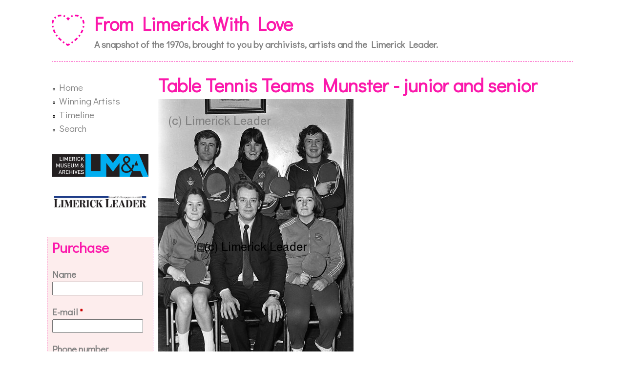

--- FILE ---
content_type: text/html; charset=utf-8
request_url: http://fromlimerickwithlove.limerick.ie/content/table-tennis-teams-munster-junior-and-senior-2
body_size: 26400
content:
<!DOCTYPE html>
<!--[if lt IE 7]><html class="lt-ie9 lt-ie8 lt-ie7" lang="en" dir="ltr"><![endif]-->
<!--[if IE 7]><html class="lt-ie9 lt-ie8" lang="en" dir="ltr"><![endif]-->
<!--[if IE 8]><html class="lt-ie9" lang="en" dir="ltr"><![endif]-->
<!--[if gt IE 8]><!--><html lang="en" dir="ltr" prefix="content: http://purl.org/rss/1.0/modules/content/ dc: http://purl.org/dc/terms/ foaf: http://xmlns.com/foaf/0.1/ og: http://ogp.me/ns# rdfs: http://www.w3.org/2000/01/rdf-schema# sioc: http://rdfs.org/sioc/ns# sioct: http://rdfs.org/sioc/types# skos: http://www.w3.org/2004/02/skos/core# xsd: http://www.w3.org/2001/XMLSchema#"><!--<![endif]-->
<head>
<meta charset="utf-8" />
<meta name="Generator" content="Drupal 7 (http://drupal.org)" />
<link rel="canonical" href="/content/table-tennis-teams-munster-junior-and-senior-2" />
<link rel="shortlink" href="/node/57464" />
<link rel="shortcut icon" href="http://fromlimerickwithlove.limerick.ie/sites/default/files/Logo-64.png" type="image/png" />
<meta name="viewport" content="width=device-width, initial-scale=1.0, user-scalable=yes" />
<meta name="MobileOptimized" content="width" />
<meta name="HandheldFriendly" content="true" />
<meta name="apple-mobile-web-app-capable" content="yes" />
<title>Table Tennis Teams Munster - junior and senior  | From Limerick With Love</title>
<style>
@import url("http://fromlimerickwithlove.limerick.ie/modules/system/system.base.css?r9lvs3");
@import url("http://fromlimerickwithlove.limerick.ie/modules/system/system.menus.css?r9lvs3");
@import url("http://fromlimerickwithlove.limerick.ie/modules/system/system.messages.css?r9lvs3");
@import url("http://fromlimerickwithlove.limerick.ie/modules/system/system.theme.css?r9lvs3");
</style>
<style>
@import url("http://fromlimerickwithlove.limerick.ie/sites/all/modules/date/date_api/date.css?r9lvs3");
@import url("http://fromlimerickwithlove.limerick.ie/sites/all/modules/date/date_popup/themes/datepicker.1.7.css?r9lvs3");
@import url("http://fromlimerickwithlove.limerick.ie/sites/all/modules/date/date_repeat_field/date_repeat_field.css?r9lvs3");
@import url("http://fromlimerickwithlove.limerick.ie/modules/field/theme/field.css?r9lvs3");
@import url("http://fromlimerickwithlove.limerick.ie/sites/all/modules/footer_sitemap/footer_sitemap.css?r9lvs3");
@import url("http://fromlimerickwithlove.limerick.ie/modules/node/node.css?r9lvs3");
@import url("http://fromlimerickwithlove.limerick.ie/modules/search/search.css?r9lvs3");
@import url("http://fromlimerickwithlove.limerick.ie/modules/user/user.css?r9lvs3");
@import url("http://fromlimerickwithlove.limerick.ie/sites/all/modules/views/css/views.css?r9lvs3");
</style>
<style>
@import url("http://fromlimerickwithlove.limerick.ie/sites/all/modules/ctools/css/ctools.css?r9lvs3");
@import url("http://fromlimerickwithlove.limerick.ie/sites/all/modules/tagclouds/tagclouds.css?r9lvs3");
@import url("http://fromlimerickwithlove.limerick.ie/sites/default/files/honeypot/honeypot.css?r9lvs3");
@import url("http://fromlimerickwithlove.limerick.ie/sites/all/modules/webform/css/webform.css?r9lvs3");
@import url("http://fromlimerickwithlove.limerick.ie/sites/all/modules/ds/layouts/ds_2col_stacked_fluid/ds_2col_stacked_fluid.css?r9lvs3");
</style>
<style media="screen">
@import url("http://fromlimerickwithlove.limerick.ie/sites/all/themes/adaptivetheme/at_core/css/at.layout.css?r9lvs3");
@import url("http://fromlimerickwithlove.limerick.ie/sites/all/themes/from_limerick_with_love/css/global.base.css?r9lvs3");
@import url("http://fromlimerickwithlove.limerick.ie/sites/all/themes/from_limerick_with_love/css/global.styles.css?r9lvs3");
</style>
<link type="text/css" rel="stylesheet" href="http://fromlimerickwithlove.limerick.ie/sites/default/files/adaptivetheme/from_limerick_with_love_files/from_limerick_with_love.responsive.layout.css?r9lvs3" media="only screen" />
<link type="text/css" rel="stylesheet" href="http://fromlimerickwithlove.limerick.ie/sites/all/themes/from_limerick_with_love/css/responsive.custom.css?r9lvs3" media="only screen" />
<link type="text/css" rel="stylesheet" href="http://fromlimerickwithlove.limerick.ie/sites/all/themes/from_limerick_with_love/css/responsive.smalltouch.portrait.css?r9lvs3" media="only screen and (max-width:320px)" />
<link type="text/css" rel="stylesheet" href="http://fromlimerickwithlove.limerick.ie/sites/all/themes/from_limerick_with_love/css/responsive.smalltouch.landscape.css?r9lvs3" media="only screen and (min-width:321px) and (max-width:580px)" />
<link type="text/css" rel="stylesheet" href="http://fromlimerickwithlove.limerick.ie/sites/all/themes/from_limerick_with_love/css/responsive.tablet.portrait.css?r9lvs3" media="only screen and (min-width:581px) and (max-width:768px)" />
<link type="text/css" rel="stylesheet" href="http://fromlimerickwithlove.limerick.ie/sites/all/themes/from_limerick_with_love/css/responsive.tablet.landscape.css?r9lvs3" media="only screen and (min-width:769px) and (max-width:1024px)" />
<link type="text/css" rel="stylesheet" href="http://fromlimerickwithlove.limerick.ie/sites/all/themes/from_limerick_with_love/css/responsive.desktop.css?r9lvs3" media="only screen and (min-width:1025px)" />
<style>
@import url("http://fromlimerickwithlove.limerick.ie/sites/default/files/fontyourface/wysiwyg.css?r9lvs3");
@import url("http://fromlimerickwithlove.limerick.ie/sites/default/files/fontyourface/font.css?r9lvs3");
</style>
<link type="text/css" rel="stylesheet" href="http://fonts.googleapis.com/css?family=Didact+Gothic:regular&amp;subset=latin" media="all" />

<!--[if lt IE 9]>
<style media="screen">
@import url("http://fromlimerickwithlove.limerick.ie/sites/default/files/adaptivetheme/from_limerick_with_love_files/from_limerick_with_love.lt-ie9.layout.css?r9lvs3");
</style>
<![endif]-->
<script src="http://fromlimerickwithlove.limerick.ie/sites/all/modules/jquery_update/replace/jquery/1.10/jquery.min.js?v=1.10.2"></script>
<script src="http://fromlimerickwithlove.limerick.ie/misc/jquery-extend-3.4.0.js?v=1.10.2"></script>
<script src="http://fromlimerickwithlove.limerick.ie/misc/jquery-html-prefilter-3.5.0-backport.js?v=1.10.2"></script>
<script src="http://fromlimerickwithlove.limerick.ie/misc/jquery.once.js?v=1.2"></script>
<script src="http://fromlimerickwithlove.limerick.ie/misc/drupal.js?r9lvs3"></script>
<script src="http://fromlimerickwithlove.limerick.ie/sites/all/modules/webform/js/webform.js?r9lvs3"></script>
<script src="http://fromlimerickwithlove.limerick.ie/sites/all/modules/google_analytics/googleanalytics.js?r9lvs3"></script>
<script>(function(i,s,o,g,r,a,m){i["GoogleAnalyticsObject"]=r;i[r]=i[r]||function(){(i[r].q=i[r].q||[]).push(arguments)},i[r].l=1*new Date();a=s.createElement(o),m=s.getElementsByTagName(o)[0];a.async=1;a.src=g;m.parentNode.insertBefore(a,m)})(window,document,"script","//www.google-analytics.com/analytics.js","ga");ga("create", "UA-989495-11", {"cookieDomain":"auto"});ga("set", "anonymizeIp", true);ga("send", "pageview");</script>
<script>jQuery.extend(Drupal.settings, {"basePath":"\/","pathPrefix":"","ajaxPageState":{"theme":"from_limerick_with_love","theme_token":"E3EqWvdJdrHCRuFBJCj9dIQm_CueQyDbe9gLJB7BYIk","js":{"sites\/all\/modules\/jquery_update\/replace\/jquery\/1.10\/jquery.min.js":1,"misc\/jquery-extend-3.4.0.js":1,"misc\/jquery-html-prefilter-3.5.0-backport.js":1,"misc\/jquery.once.js":1,"misc\/drupal.js":1,"sites\/all\/modules\/webform\/js\/webform.js":1,"sites\/all\/modules\/google_analytics\/googleanalytics.js":1,"0":1},"css":{"modules\/system\/system.base.css":1,"modules\/system\/system.menus.css":1,"modules\/system\/system.messages.css":1,"modules\/system\/system.theme.css":1,"sites\/all\/modules\/date\/date_api\/date.css":1,"sites\/all\/modules\/date\/date_popup\/themes\/datepicker.1.7.css":1,"sites\/all\/modules\/date\/date_repeat_field\/date_repeat_field.css":1,"modules\/field\/theme\/field.css":1,"sites\/all\/modules\/footer_sitemap\/footer_sitemap.css":1,"modules\/node\/node.css":1,"modules\/search\/search.css":1,"modules\/user\/user.css":1,"sites\/all\/modules\/views\/css\/views.css":1,"sites\/all\/modules\/ctools\/css\/ctools.css":1,"sites\/all\/modules\/tagclouds\/tagclouds.css":1,"sites\/default\/files\/honeypot\/honeypot.css":1,"sites\/all\/modules\/webform\/css\/webform.css":1,"sites\/all\/modules\/ds\/layouts\/ds_2col_stacked_fluid\/ds_2col_stacked_fluid.css":1,"sites\/all\/themes\/adaptivetheme\/at_core\/css\/at.layout.css":1,"sites\/all\/themes\/from_limerick_with_love\/css\/global.base.css":1,"sites\/all\/themes\/from_limerick_with_love\/css\/global.styles.css":1,"public:\/\/adaptivetheme\/from_limerick_with_love_files\/from_limerick_with_love.responsive.layout.css":1,"sites\/all\/themes\/from_limerick_with_love\/css\/responsive.custom.css":1,"sites\/all\/themes\/from_limerick_with_love\/css\/responsive.smalltouch.portrait.css":1,"sites\/all\/themes\/from_limerick_with_love\/css\/responsive.smalltouch.landscape.css":1,"sites\/all\/themes\/from_limerick_with_love\/css\/responsive.tablet.portrait.css":1,"sites\/all\/themes\/from_limerick_with_love\/css\/responsive.tablet.landscape.css":1,"sites\/all\/themes\/from_limerick_with_love\/css\/responsive.desktop.css":1,"sites\/default\/files\/fontyourface\/wysiwyg.css":1,"sites\/default\/files\/fontyourface\/font.css":1,"http:\/\/fonts.googleapis.com\/css?family=Didact+Gothic:regular\u0026subset=latin":1,"public:\/\/adaptivetheme\/from_limerick_with_love_files\/from_limerick_with_love.lt-ie9.layout.css":1}},"urlIsAjaxTrusted":{"\/content\/purchase":true,"\/search\/node":true},"googleanalytics":{"trackOutbound":1,"trackMailto":1,"trackDownload":1,"trackDownloadExtensions":"7z|aac|arc|arj|asf|asx|avi|bin|csv|doc(x|m)?|dot(x|m)?|exe|flv|gif|gz|gzip|hqx|jar|jpe?g|js|mp(2|3|4|e?g)|mov(ie)?|msi|msp|pdf|phps|png|ppt(x|m)?|pot(x|m)?|pps(x|m)?|ppam|sld(x|m)?|thmx|qtm?|ra(m|r)?|sea|sit|tar|tgz|torrent|txt|wav|wma|wmv|wpd|xls(x|m|b)?|xlt(x|m)|xlam|xml|z|zip"},"adaptivetheme":{"from_limerick_with_love":{"layout_settings":{"bigscreen":"two-sidebars-left","tablet_landscape":"three-col-grail","tablet_portrait":"one-col-vert","smalltouch_landscape":"one-col-vert","smalltouch_portrait":"one-col-stack"},"media_query_settings":{"bigscreen":"only screen and (min-width:1025px)","tablet_landscape":"only screen and (min-width:769px) and (max-width:1024px)","tablet_portrait":"only screen and (min-width:581px) and (max-width:768px)","smalltouch_landscape":"only screen and (min-width:321px) and (max-width:580px)","smalltouch_portrait":"only screen and (max-width:320px)"}}}});</script>
<!--[if lt IE 9]>
<script src="http://fromlimerickwithlove.limerick.ie/sites/all/themes/adaptivetheme/at_core/scripts/html5.js?r9lvs3"></script>
<![endif]-->
</head>
<body class="html not-front not-logged-in one-sidebar sidebar-first page-node page-node- page-node-57464 node-type-archive-photograph atr-7.x-3.x atv-7.x-3.2">
  <div id="skip-link" class="nocontent">
    <a href="#main-content" class="element-invisible element-focusable">Skip to main content</a>
  </div>
    <div id="page-wrapper">
  <div id="page" class="container page">

    <!-- !Leaderboard Region -->
    
    <header id="header" class="clearfix" role="banner">

              <!-- !Branding -->
        <div id="branding" class="branding-elements clearfix">

                      <div id="logo">
              <a href="/"><img class="site-logo" typeof="foaf:Image" src="http://fromlimerickwithlove.limerick.ie/sites/default/files/Logo-64.png" alt="From Limerick With Love" /></a>            </div>
          
                      <!-- !Site name and Slogan -->
            <div class="h-group" id="name-and-slogan">

                              <h1 id="site-name"><a href="/" title="Home page">From Limerick With Love</a></h1>
              
                              <h2 id="site-slogan">A snapshot of the 1970s, brought to you by archivists, artists and the Limerick Leader.</h2>
              
            </div>
          
        </div>
      
      <!-- !Header Region -->
      
    </header>

    <!-- !Navigation -->
        <div id="primary-menu-bar" class="nav clearfix"><nav  class="primary-menu-wrapper menu-wrapper clearfix" role="navigation" aria-labelledby="primary-menu"><h2 class="element-invisible" id="primary-menu">Main menu</h2><ul class="menu primary-menu clearfix"><li class="menu-495 first"><a href="/" title="">Home</a></li><li class="menu-586"><a href="/winning-artists" title="">Winning Artists</a></li><li class="menu-457"><a href="/timeline">Timeline</a></li><li class="menu-584 last"><a href="/search" title="">Search</a></li></ul></nav></div>    
    <!-- !Breadcrumbs -->
    
    <!-- !Messages and Help -->
        
    <!-- !Secondary Content Region -->
    
    <div id="columns" class="columns clearfix">
      <main id="content-column" class="content-column" role="main">
        <div class="content-inner">

          <!-- !Highlighted region -->
          
          <section id="main-content">

            
            <!-- !Main Content Header -->
                          <header id="main-content-header" class="clearfix">

                                  <h1 id="page-title">
                    Table Tennis Teams Munster - junior and senior                   </h1>
                
                
              </header>
            
            <!-- !Main Content -->
                          <div id="content" class="region">
                <div id="block-system-main" class="block block-system no-title" >  
  
  <div  about="/content/table-tennis-teams-munster-junior-and-senior-2" typeof="sioc:Item foaf:Document" role="article" class="ds-2col-stacked-fluid node node-archive-photograph node-promoted article view-mode-full clearfix">

  
  <div class="group-header">
    <div class="field field-name-field-photograph field-type-image field-label-hidden view-mode-full"><div class="field-items"><figure class="clearfix field-item even"><img typeof="foaf:Image" class="image-style-none" src="http://fromlimerickwithlove.limerick.ie/sites/default/files/photographs/Table%20tennis%20teams%20Munster%20-%20Junior%20%26%20senior%20ilim%20%282%29.jpg" width="400" height="600" /></figure></div></div>  </div>

      <div class="group-left">
      <div class="field field-name-body field-type-text-with-summary field-label-hidden view-mode-full"><div class="field-items"><div class="field-item even" property="content:encoded"><p>Munster Junior and Senior Table-Tennis teams pose for pictures</p>
</div></div></div><section class="field field-name-field-address field-type-location field-label-above view-mode-full"><h2 class="field-label">Address:&nbsp;</h2><div class="field-items"><div class="field-item even"><div class="location vcard" itemscope itemtype="http://schema.org/PostalAddress">
  <div class="adr">
              <div class="street-address">
        <span itemprop="streetAddress">54, O Connell Street</span>
              </div>
                  <span class="locality" itemprop="addressLocality">
      Limerick      </span>
                        <div class="country-name" itemprop="addressCountry">Ireland</div>
                                          </div>
      <div class="map-link">
      <div class="location map-link">See map: <a href="http://maps.google.com?q=54%2C+O+Connell+Street%2C+Limerick%2C+%2C+%2C+ie" target="_blank">Google Maps</a></div>    </div>
  </div>
  <div class="location-hidden">
                IE      </div>
</div></div></section><section class="field field-name-field-tags field-type-taxonomy-term-reference field-label-above view-mode-full"><h2 class="field-label">Tags:&nbsp;</h2><ul class="field-items"><li class="field-item even"><a href="/tags/indoor-sport" typeof="skos:Concept" property="rdfs:label skos:prefLabel" datatype="">Indoor Sport</a></li></ul></section>    </div>
  
      <div class="group-right">
      <section class="field field-name-field-code field-type-text field-label-above view-mode-full"><h2 class="field-label">Code:&nbsp;</h2><div class="field-items"><div class="field-item even">P104/7665/2</div></div></section><section class="field field-name-field-source field-type-text field-label-above view-mode-full"><h2 class="field-label">Source:&nbsp;</h2><div class="field-items"><div class="field-item even">B/W Negative 35mm</div></div></section><section class="field field-name-field-copyright field-type-text field-label-above view-mode-full"><h2 class="field-label">Copyright:&nbsp;</h2><div class="field-items"><div class="field-item even">Limerick Leader</div></div></section>    </div>
  
  <div class="group-footer">
      </div>

</div>


  </div>              </div>
            
            <!-- !Feed Icons -->
            
            
          </section><!-- /end #main-content -->

          <!-- !Content Aside Region-->
          
        </div><!-- /end .content-inner -->
      </main><!-- /end #content-column -->

      <!-- !Sidebar Regions -->
      <div class="region region-sidebar-first sidebar"><div class="region-inner clearfix"><nav id="block-system-main-menu" class="block block-system block-menu no-title"  role="navigation"><div class="block-inner clearfix">  
  
  <div class="block-content content"><ul class="menu clearfix"><li class="first leaf menu-depth-1 menu-item-495"><a href="/" title="">Home</a></li><li class="leaf menu-depth-1 menu-item-586"><a href="/winning-artists" title="">Winning Artists</a></li><li class="leaf menu-depth-1 menu-item-457"><a href="/timeline">Timeline</a></li><li class="last leaf menu-depth-1 menu-item-584"><a href="/search" title="">Search</a></li></ul></div>
  </div></nav><div id="block-block-2" class="block block-block no-title" ><div class="block-inner clearfix">  
  
  <div class="block-content content"><p><a href="http://www.limerick.ie/Archives/" target="_blank"><img height="25" src="/sites/default/files/adaptivetheme/from_limerick_with_love_files/LMandA.png" /></a>

</p><p><a href="http://www.limerickleader.ie/"><img src="/sites/default/files/adaptivetheme/from_limerick_with_love_files/limerick-leader-252x40.png" /></a></p>
</div>
  </div></div><section id="block-webform-client-block-48907" class="block block-webform" ><div class="block-inner clearfix">  
      <h2 class="block-title">Purchase</h2>
  
  <div class="block-content content"><form class="webform-client-form" enctype="multipart/form-data" action="/content/purchase" method="post" id="webform-client-form-48907" accept-charset="UTF-8"><div><div class="form-item webform-component webform-component-textfield webform-container-inline" id="webform-component-name">
  <label for="edit-submitted-name">Name </label>
 <input type="text" id="edit-submitted-name" name="submitted[name]" value="" size="15" maxlength="128" class="form-text" />
</div>
<div class="form-item webform-component webform-component-email" id="webform-component-e-mail">
  <label for="edit-submitted-e-mail">E-mail <span class="form-required" title="This field is required.">*</span></label>
 <input class="email form-text form-email required" type="email" id="edit-submitted-e-mail" name="submitted[e_mail]" size="15" />
</div>
<div class="form-item webform-component webform-component-textfield webform-container-inline" id="webform-component-phone-number">
  <label for="edit-submitted-phone-number">Phone number </label>
 <input type="text" id="edit-submitted-phone-number" name="submitted[phone_number]" value="" size="15" maxlength="128" class="form-text" />
</div>
<div class="form-item webform-component webform-component-checkboxes" id="webform-component-prices">
  <label for="edit-submitted-prices">Prices </label>
 <div id="edit-submitted-prices" class="form-checkboxes"><div class="form-item form-type-checkbox form-item-submitted-prices-8x6">
 <input type="checkbox" id="edit-submitted-prices-1" name="submitted[prices][8x6]" value="8x6" class="form-checkbox" />  <label class="option" for="edit-submitted-prices-1">8in x 6in = €10 </label>

</div>
<div class="form-item form-type-checkbox form-item-submitted-prices-10x8">
 <input type="checkbox" id="edit-submitted-prices-2" name="submitted[prices][10x8]" value="10x8" class="form-checkbox" />  <label class="option" for="edit-submitted-prices-2">10in x 8in = €15 </label>

</div>
<div class="form-item form-type-checkbox form-item-submitted-prices-12x8">
 <input type="checkbox" id="edit-submitted-prices-3" name="submitted[prices][12x8]" value="12x8" class="form-checkbox" />  <label class="option" for="edit-submitted-prices-3">12in x 8in = €18 </label>

</div>
</div>
</div>
<input type="hidden" name="details[sid]" />
<input type="hidden" name="details[page_num]" value="1" />
<input type="hidden" name="details[page_count]" value="1" />
<input type="hidden" name="details[finished]" value="0" />
<input type="hidden" name="form_build_id" value="form-u8_m6aljhjNhePXyyfyh9ibauHp0y57msNvsE4EK480" />
<input type="hidden" name="form_id" value="webform_client_form_48907" />
<input type="hidden" name="honeypot_time" value="1765030515|BjFlF5ZyYyDtmSE_sGVqdwaf-UCgqy35Sip3Dl9DAXU" />
<div class="url-textfield"><div class="form-item form-type-textfield form-item-url">
  <label for="edit-url">Leave this field blank </label>
 <input autocomplete="off" type="text" id="edit-url" name="url" value="" size="20" maxlength="128" class="form-text" />
</div>
</div><div class="form-actions form-wrapper" id="edit-actions"><input type="submit" id="edit-submit" name="op" value="Submit" class="form-submit" /></div></div></form></div>
  </div></section><section id="block-tagclouds-1" class="block block-tagclouds" ><div class="block-inner clearfix">  
      <h2 class="block-title">Tags</h2>
  
  <div class="block-content content"><span class='tagclouds-term'><a href="/tags/sport" class="tagclouds level3" title="">Sport</a></span>
<span class='tagclouds-term'><a href="/tags/culture" class="tagclouds level3" title="">Culture</a></span>
<span class='tagclouds-term'><a href="/tags/function" class="tagclouds level3" title="">Function</a></span>
<span class='tagclouds-term'><a href="/tags/media" class="tagclouds level3" title="">Media</a></span>
<span class='tagclouds-term'><a href="/tags/commerce" class="tagclouds level3" title="">Commerce</a></span>
<span class='tagclouds-term'><a href="/tags/social" class="tagclouds level3" title="">Social</a></span>
<span class='tagclouds-term'><a href="/tags/limerick-leader-office" class="tagclouds level2" title="">Limerick Leader Office</a></span>
<span class='tagclouds-term'><a href="/tags/rugby" class="tagclouds level2" title="">Rugby</a></span>
<span class='tagclouds-term'><a href="/tags/politics" class="tagclouds level2" title="">Politics</a></span>
<span class='tagclouds-term'><a href="/tags/education" class="tagclouds level2" title="">Education</a></span>
<span class='tagclouds-term'><a href="/tags/soccer" class="tagclouds level2" title="">Soccer</a></span>
<span class='tagclouds-term'><a href="/tags/hurling" class="tagclouds level2" title="">Hurling</a></span>
<span class='tagclouds-term'><a href="/tags/religion" class="tagclouds level1" title="">Religion</a></span>
<span class='tagclouds-term'><a href="/tags/construction" class="tagclouds level1" title="">Construction</a></span>
<span class='tagclouds-term'><a href="/tags/animal" class="tagclouds level1" title="">Animal</a></span>
<span class='tagclouds-term'><a href="/tags/game-sport" class="tagclouds level1" title="">Game Sport</a></span>
<span class='tagclouds-term'><a href="/tags/parades" class="tagclouds level1" title="">Parades</a></span>
<span class='tagclouds-term'><a href="/tags/retail-industry" class="tagclouds level1" title="">Retail Industry</a></span>
<span class='tagclouds-term'><a href="/tags/festival" class="tagclouds level1" title="">Festival</a></span>
<span class='tagclouds-term'><a href="/tags/family-event" class="tagclouds level1" title="">Family Event</a></span>
<div class="more-link"><a href="/tagclouds/chunk/1" title="more tags">More</a></div></div>
  </div></section></div></div>      
    </div><!-- /end #columns -->

    <!-- !Tertiary Content Region -->
    
    <!-- !Footer -->
          <footer id="footer" class="clearfix" role="contentinfo">
        <div class="region region-footer"><div class="region-inner clearfix"><section id="block-footer-sitemap-footer-sitemap" class="block block-footer-sitemap" ><div class="block-inner clearfix">  
      <h2 class="block-title">Site map</h2>
  
  <div class="block-content content"><div id="footer-sitemap" class="clearfix">
  <div class="fs-block-content"><div class="main-menu"><ul class="footer_links_main-menu total-items-4 parent-items-0 single-items-0"><li class="menu-495 depth-1 fs-no-children  first"><a href="/" title="" class="fs-root-link">Home</a></li>
<li class="menu-586 depth-1 fs-no-children"><a href="/winning-artists" title="" class="fs-root-link">Winning Artists</a></li>
<li class="menu-457 depth-1 fs-no-children"><a href="/timeline" class="fs-root-link">Timeline</a></li>
<li class="menu-584 depth-1 fs-no-children  last"><a href="/search" title="" class="fs-root-link">Search</a></li>
</ul></div>
</div>
</div>
</div>
  </div></section><div id="block-block-1" class="block block-block no-title" ><div class="block-inner clearfix">  
  
  <div class="block-content content"><div class="fs-block-content">
<ul class="footer_links_main-menu">
<li>
<a href="http://www.limerickleader.ie/" target="_blank"><img height="75" src="/sites/default/files/adaptivetheme/from_limerick_with_love_files/LimerickLeader.png" /></a>
</li>
<li>
<a href="http://www.limerick.ie/Archives/" target="_blank"><img height="75" src="/sites/default/files/adaptivetheme/from_limerick_with_love_files/LMandA.png" /></a>
</li>
<li>
<a href="http://www.lit.ie/lsad/" target="_blank"><img height="75" src="/sites/default/files/adaptivetheme/from_limerick_with_love_files/lsad.jpg" /></a>
</li>
<li>
<a href="http://www.limerick.ie/Council/" target="_blank"><img height="75" src="/sites/default/files/adaptivetheme/from_limerick_with_love_files/lccc.png" /></a>
</li>
<li>
<a href="http://www.limerickcityofculture.ie/" target="_blank"><img height="75" src="/sites/default/files/adaptivetheme/from_limerick_with_love_files/LimerickCityofCulture.png" /></a>
</li>
</ul>
</div>
</div>
  </div></div></div></div>              </footer>
    
  </div>
</div>
  </body>
</html>


--- FILE ---
content_type: text/css
request_url: http://fromlimerickwithlove.limerick.ie/sites/all/themes/from_limerick_with_love/css/responsive.desktop.css?r9lvs3
body_size: 13960
content:
@media -sass-debug-info{filename{font-family:file\:\/\/\/home\/jsweeney\/Code\/parrot\/sites\/FromLimerickWithLove\/sites\/all\/themes\/from_limerick_with_love\/sass\/_custom\.scss}line{font-family:\00003204}}
.block-tagclouds {
  margin-right: 10px;
}

@media -sass-debug-info{filename{font-family:file\:\/\/\/home\/jsweeney\/Code\/parrot\/sites\/FromLimerickWithLove\/sites\/all\/themes\/from_limerick_with_love\/sass\/_custom\.scss}line{font-family:\00003208}}
#header {
  margin-top: 20px;
  background: white;
}

@media -sass-debug-info{filename{font-family:file\:\/\/\/home\/jsweeney\/Code\/parrot\/sites\/FromLimerickWithLove\/sites\/all\/themes\/from_limerick_with_love\/sass\/_custom\.scss}line{font-family:\00003213}}
#header .site-name a {
  color: #fb18ab;
}

@media -sass-debug-info{filename{font-family:file\:\/\/\/home\/jsweeney\/Code\/parrot\/sites\/FromLimerickWithLove\/sites\/all\/themes\/from_limerick_with_love\/sass\/_custom\.scss}line{font-family:\00003217}}
#block-views-featured-slideshow-block {
  background: #eee;
  border-style: dashed;
  border-color: #fb18ab;
  border-width: 1px;
}

@media -sass-debug-info{filename{font-family:file\:\/\/\/home\/jsweeney\/Code\/parrot\/sites\/FromLimerickWithLove\/sites\/all\/themes\/from_limerick_with_love\/sass\/_custom\.scss}line{font-family:\00003228}}
#views_slideshow_cycle_main_featured_slideshow-page_1 {
  padding-left: 20px;
}

@media -sass-debug-info{filename{font-family:file\:\/\/\/home\/jsweeney\/Code\/parrot\/sites\/FromLimerickWithLove\/sites\/all\/themes\/from_limerick_with_love\/sass\/_custom\.scss}line{font-family:\00003232}}
#views_slideshow_cycle_main_featured_slideshow-page_1 img {
  padding-right: 20px;
}

@media -sass-debug-info{filename{font-family:file\:\/\/\/home\/jsweeney\/Code\/parrot\/sites\/FromLimerickWithLove\/sites\/all\/themes\/from_limerick_with_love\/sass\/_custom\.scss}line{font-family:\00003236}}
#views_slideshow_cycle_teaser_section_homepage_slideshow-block .views-field.views-field-title {
  text-align: center;
  background: ghostwhite;
  position: inherit;
}
@media -sass-debug-info{filename{font-family:file\:\/\/\/home\/jsweeney\/Code\/parrot\/sites\/FromLimerickWithLove\/sites\/all\/themes\/from_limerick_with_love\/sass\/_custom\.scss}line{font-family:\00003240}}
#views_slideshow_cycle_teaser_section_homepage_slideshow-block .views-field.views-field-title a:link {
  color: #fb18ab;
}
@media -sass-debug-info{filename{font-family:file\:\/\/\/home\/jsweeney\/Code\/parrot\/sites\/FromLimerickWithLove\/sites\/all\/themes\/from_limerick_with_love\/sass\/_custom\.scss}line{font-family:\00003243}}
#views_slideshow_cycle_teaser_section_homepage_slideshow-block .views-field.views-field-title a:visited {
  color: #fb18ab;
}

@media -sass-debug-info{filename{font-family:file\:\/\/\/home\/jsweeney\/Code\/parrot\/sites\/FromLimerickWithLove\/sites\/all\/themes\/from_limerick_with_love\/sass\/_custom\.scss}line{font-family:\00003249}}
.views-field.views-field-title a:link {
  color: #fb18ab;
}
@media -sass-debug-info{filename{font-family:file\:\/\/\/home\/jsweeney\/Code\/parrot\/sites\/FromLimerickWithLove\/sites\/all\/themes\/from_limerick_with_love\/sass\/_custom\.scss}line{font-family:\00003252}}
.views-field.views-field-title a:visited {
  color: #fb18ab;
}

@media -sass-debug-info{filename{font-family:file\:\/\/\/home\/jsweeney\/Code\/parrot\/sites\/FromLimerickWithLove\/sites\/all\/themes\/from_limerick_with_love\/sass\/_custom\.scss}line{font-family:\00003257}}
#block-views-homepage-slideshow-block {
  background-color: #FDEDED;
  padding-top: 20px;
  padding-bottom: 0px;
}

@media -sass-debug-info{filename{font-family:file\:\/\/\/home\/jsweeney\/Code\/parrot\/sites\/FromLimerickWithLove\/sites\/all\/themes\/from_limerick_with_love\/sass\/_custom\.scss}line{font-family:\00003263}}
.views-slideshow-controls-bottom {
  background-color: pink;
}

/*#views_slideshow_cycle_div_featured_slideshow-page_1_0 img {*/
@media -sass-debug-info{filename{font-family:file\:\/\/\/home\/jsweeney\/Code\/parrot\/sites\/FromLimerickWithLove\/sites\/all\/themes\/from_limerick_with_love\/sass\/_custom\.scss}line{font-family:\00003268}}
img.image-style-featured-artist {
  float: left;
}

@media -sass-debug-info{filename{font-family:file\:\/\/\/home\/jsweeney\/Code\/parrot\/sites\/FromLimerickWithLove\/sites\/all\/themes\/from_limerick_with_love\/sass\/_custom\.scss}line{font-family:\00003272}}
.simple_timeline ul li:nth-child(odd) {
  margin-left: -20px;
}

@media -sass-debug-info{filename{font-family:file\:\/\/\/home\/jsweeney\/Code\/parrot\/sites\/FromLimerickWithLove\/sites\/all\/themes\/from_limerick_with_love\/sass\/_custom\.scss}line{font-family:\00003276}}
.simple_timeline ul li:nth-child(even) {
  margin-right: -20px;
}

@media -sass-debug-info{filename{font-family:file\:\/\/\/home\/jsweeney\/Code\/parrot\/sites\/FromLimerickWithLove\/sites\/all\/themes\/from_limerick_with_love\/sass\/_custom\.scss}line{font-family:\00003280}}
#primary-menu-bar {
  display: none;
}

@media -sass-debug-info{filename{font-family:file\:\/\/\/home\/jsweeney\/Code\/parrot\/sites\/FromLimerickWithLove\/sites\/all\/themes\/from_limerick_with_love\/sass\/_custom\.scss}line{font-family:\00003284}}
.nav li a, .nav ul.menu li a {
  color: grey;
}

@media -sass-debug-info{filename{font-family:file\:\/\/\/home\/jsweeney\/Code\/parrot\/sites\/FromLimerickWithLove\/sites\/all\/themes\/from_limerick_with_love\/sass\/_custom\.scss}line{font-family:\00003288}}
.content a {
  color: grey;
}

@media -sass-debug-info{filename{font-family:file\:\/\/\/home\/jsweeney\/Code\/parrot\/sites\/FromLimerickWithLove\/sites\/all\/themes\/from_limerick_with_love\/sass\/_custom\.scss}line{font-family:\00003292}}
body {
  color: grey;
  font-size: 1.2em;
}

@media -sass-debug-info{filename{font-family:file\:\/\/\/home\/jsweeney\/Code\/parrot\/sites\/FromLimerickWithLove\/sites\/all\/themes\/from_limerick_with_love\/sass\/_custom\.scss}line{font-family:\00003297}}
#logo {
  float: left;
  padding-right: 20px;
}

@media -sass-debug-info{filename{font-family:file\:\/\/\/home\/jsweeney\/Code\/parrot\/sites\/FromLimerickWithLove\/sites\/all\/themes\/from_limerick_with_love\/sass\/_custom\.scss}line{font-family:\00003302}}
#site-name a {
  color: #fb18ab;
}

@media -sass-debug-info{filename{font-family:file\:\/\/\/home\/jsweeney\/Code\/parrot\/sites\/FromLimerickWithLove\/sites\/all\/themes\/from_limerick_with_love\/sass\/_custom\.scss}line{font-family:\00003306}}
#site-slogan {
  font-size: 1em;
  margin-bottom: 20px;
  padding-bottom: 20px;
  border-bottom: 1px dashed #fb18ab;
}

@media -sass-debug-info{filename{font-family:file\:\/\/\/home\/jsweeney\/Code\/parrot\/sites\/FromLimerickWithLove\/sites\/all\/themes\/from_limerick_with_love\/sass\/_custom\.scss}line{font-family:\00003313}}
h1 a {
  color: grey;
}

@media -sass-debug-info{filename{font-family:file\:\/\/\/home\/jsweeney\/Code\/parrot\/sites\/FromLimerickWithLove\/sites\/all\/themes\/from_limerick_with_love\/sass\/_custom\.scss}line{font-family:\00003317}}
.block-title {
  color: #fb18ab;
}

@media -sass-debug-info{filename{font-family:file\:\/\/\/home\/jsweeney\/Code\/parrot\/sites\/FromLimerickWithLove\/sites\/all\/themes\/from_limerick_with_love\/sass\/_custom\.scss}line{font-family:\00003321}}
#page-title {
  color: #fb18ab;
}

/*figure {
	img {
		-moz-box-shadow: 1px 1px 1px 1px #ccc;
		-webkit-box-shadow: 1px 1px 1px 1px #ccc;
		box-shadow: 1px 1px 1px 1px #aaa;
		border: 1px solid #ccc;
		-webkit-border-radius: 5px;
		-moz-border-radius: 5px;
		border-radius: 5px;
	}
}*/
/*image-style-slideshow {
	margin-left:20px;
	-moz-box-shadow: 1px 1px 1px 1px #ccc;
	-webkit-box-shadow: 1px 1px 1px 1px #ccc;
	box-shadow: 1px 1px 1px 1px #aaa;
	border: 1px solid #ccc;
	-webkit-border-radius: 5px;
	-moz-border-radius: 5px;
	border-radius: 5px;
}*/
@media -sass-debug-info{filename{font-family:file\:\/\/\/home\/jsweeney\/Code\/parrot\/sites\/FromLimerickWithLove\/sites\/all\/themes\/from_limerick_with_love\/sass\/_custom\.scss}line{font-family:\00003348}}
#views_slideshow_cycle_main_featured_slideshow-page_1 {
  background-color: #fdeded;
  padding-bottom: 30px;
}

@media -sass-debug-info{filename{font-family:file\:\/\/\/home\/jsweeney\/Code\/parrot\/sites\/FromLimerickWithLove\/sites\/all\/themes\/from_limerick_with_love\/sass\/_custom\.scss}line{font-family:\00003353}}
.views-slideshow-controls-bottom.clearfix {
  /*margin-right: 135px;*/
}

@media -sass-debug-info{filename{font-family:file\:\/\/\/home\/jsweeney\/Code\/parrot\/sites\/FromLimerickWithLove\/sites\/all\/themes\/from_limerick_with_love\/sass\/_custom\.scss}line{font-family:\00003357}}
#block-views-homepage-slideshow-block {
  border: 1px dashed #fb18ab;
}

@media -sass-debug-info{filename{font-family:file\:\/\/\/home\/jsweeney\/Code\/parrot\/sites\/FromLimerickWithLove\/sites\/all\/themes\/from_limerick_with_love\/sass\/_custom\.scss}line{font-family:\00003363}}
#block-views-homepage-slideshow-block img {
  padding-left: 20px;
  display: block;
  margin-left: auto;
  margin-right: auto;
  margin: 0 auto;
  /*
  		-moz-box-shadow: 1px 1px 1px 1px #ccc;
  		-webkit-box-shadow: 1px 1px 1px 1px #ccc;
  		box-shadow: 1px 1px 1px 1px #aaa;
  		border: 1px solid #ccc;
  		-webkit-border-radius: 5px;
  		-moz-border-radius: 5px;
  		border-radius: 5px;*/
}

@media -sass-debug-info{filename{font-family:file\:\/\/\/home\/jsweeney\/Code\/parrot\/sites\/FromLimerickWithLove\/sites\/all\/themes\/from_limerick_with_love\/sass\/_custom\.scss}line{font-family:\00003380}}
.views-slideshow-cycle-main-frame-row {
  /*margin-left: 20px;*/
}

@media -sass-debug-info{filename{font-family:file\:\/\/\/home\/jsweeney\/Code\/parrot\/sites\/FromLimerickWithLove\/sites\/all\/themes\/from_limerick_with_love\/sass\/_custom\.scss}line{font-family:\00003384}}
.view-featured-slideshow {
  border: 1px dashed #fb18ab;
  background-color: pink;
}

@media -sass-debug-info{filename{font-family:file\:\/\/\/home\/jsweeney\/Code\/parrot\/sites\/FromLimerickWithLove\/sites\/all\/themes\/from_limerick_with_love\/sass\/_custom\.scss}line{font-family:\00003389}}
#footer {
  border-top: 1px dashed #fb18ab;
}

@media -sass-debug-info{filename{font-family:file\:\/\/\/home\/jsweeney\/Code\/parrot\/sites\/FromLimerickWithLove\/sites\/all\/themes\/from_limerick_with_love\/sass\/_custom\.scss}line{font-family:\00003393}}
#footer .block-title {
  display: none;
}

@media -sass-debug-info{filename{font-family:file\:\/\/\/home\/jsweeney\/Code\/parrot\/sites\/FromLimerickWithLove\/sites\/all\/themes\/from_limerick_with_love\/sass\/_custom\.scss}line{font-family:\00003397}}
.fs-block-content {
  display: table;
  margin: 0 auto;
}

@media -sass-debug-info{filename{font-family:file\:\/\/\/home\/jsweeney\/Code\/parrot\/sites\/FromLimerickWithLove\/sites\/all\/themes\/from_limerick_with_love\/sass\/_custom\.scss}line{font-family:\00003402}}
.footer_links_main-menu li {
  display: inline;
  list-style-type: none;
  padding-left: 20px;
  /**/
  padding-right: 20px;
}

@media -sass-debug-info{filename{font-family:file\:\/\/\/home\/jsweeney\/Code\/parrot\/sites\/FromLimerickWithLove\/sites\/all\/themes\/from_limerick_with_love\/sass\/_custom\.scss}line{font-family:\00003409}}
.footer_links_main-menu ul {
  margin: 0px;
  padding: 0px;
  list-style-type: none;
  text-align: centre;
  position: relative;
  /**/
}

@media -sass-debug-info{filename{font-family:file\:\/\/\/home\/jsweeney\/Code\/parrot\/sites\/FromLimerickWithLove\/sites\/all\/themes\/from_limerick_with_love\/sass\/_custom\.scss}line{font-family:\00003417}}
table {
  border: none;
  border-bottom: 1px solid grey;
}

@media -sass-debug-info{filename{font-family:file\:\/\/\/home\/jsweeney\/Code\/parrot\/sites\/FromLimerickWithLove\/sites\/all\/themes\/from_limerick_with_love\/sass\/_custom\.scss}line{font-family:\00003422}}
#edit-field-creation-month-value-min-wrapper {
  display: inline;
  float: left;
}

@media -sass-debug-info{filename{font-family:file\:\/\/\/home\/jsweeney\/Code\/parrot\/sites\/FromLimerickWithLove\/sites\/all\/themes\/from_limerick_with_love\/sass\/_custom\.scss}line{font-family:\00003427}}
#edit-field-creation-month-value-max-wrapper {
  display: inline;
  float: left;
}

@media -sass-debug-info{filename{font-family:file\:\/\/\/home\/jsweeney\/Code\/parrot\/sites\/FromLimerickWithLove\/sites\/all\/themes\/from_limerick_with_love\/sass\/_custom\.scss}line{font-family:\00003432}}
#views-exposed-form-timeline-page {
  padding-bottom: 20px;
}

@media -sass-debug-info{filename{font-family:file\:\/\/\/home\/jsweeney\/Code\/parrot\/sites\/FromLimerickWithLove\/sites\/all\/themes\/from_limerick_with_love\/sass\/_custom\.scss}line{font-family:\00003437}}
.field-item.even p {
  padding-left: 10px;
}

@media -sass-debug-info{filename{font-family:file\:\/\/\/home\/jsweeney\/Code\/parrot\/sites\/FromLimerickWithLove\/sites\/all\/themes\/from_limerick_with_love\/sass\/_custom\.scss}line{font-family:\00003443}}
.field-item.odd p {
  padding-right: 10px;
}

@media -sass-debug-info{filename{font-family:file\:\/\/\/home\/jsweeney\/Code\/parrot\/sites\/FromLimerickWithLove\/sites\/all\/themes\/from_limerick_with_love\/sass\/_custom\.scss}line{font-family:\00003448}}
.image-style-featured-artist {
  padding: 10px;
}

@media -sass-debug-info{filename{font-family:file\:\/\/\/home\/jsweeney\/Code\/parrot\/sites\/FromLimerickWithLove\/sites\/all\/themes\/from_limerick_with_love\/sass\/_custom\.scss}line{font-family:\00003452}}
section#block-webform-client-block-48907 {
  background-color: #fdeded;
  border: 1px dashed #fb18ab;
}

/*
 *   Important Information about this CSS File
 *
 * - Do not delete or rename this file, if you do not use it leave it blank (delete
 *   everything) and the file will be skipped when you enable Production Mode in
 *   the Global theme settings.
 *
 * - Read the _README file in this directory, it contains useful help and other information.
 */


--- FILE ---
content_type: text/css
request_url: http://fromlimerickwithlove.limerick.ie/sites/default/files/fontyourface/wysiwyg.css?r9lvs3
body_size: 93
content:
.fontyourface-590 { font-family: 'Didact Gothic'; font-style: normal; font-weight: normal; }


--- FILE ---
content_type: text/css
request_url: http://fromlimerickwithlove.limerick.ie/sites/all/themes/from_limerick_with_love/css/global.base.css?r9lvs3
body_size: 40105
content:
@media -sass-debug-info{filename{font-family:file\:\/\/\/home\/jsweeney\/Code\/parrot\/sites\/FromLimerickWithLove\/sites\/all\/themes\/from_limerick_with_love\/sass\/_custom\.scss}line{font-family:\00003204}}
.block-tagclouds {
  margin-right: 10px;
}

@media -sass-debug-info{filename{font-family:file\:\/\/\/home\/jsweeney\/Code\/parrot\/sites\/FromLimerickWithLove\/sites\/all\/themes\/from_limerick_with_love\/sass\/_custom\.scss}line{font-family:\00003208}}
#header {
  margin-top: 20px;
  background: white;
}

@media -sass-debug-info{filename{font-family:file\:\/\/\/home\/jsweeney\/Code\/parrot\/sites\/FromLimerickWithLove\/sites\/all\/themes\/from_limerick_with_love\/sass\/_custom\.scss}line{font-family:\00003213}}
#header .site-name a {
  color: #fb18ab;
}

@media -sass-debug-info{filename{font-family:file\:\/\/\/home\/jsweeney\/Code\/parrot\/sites\/FromLimerickWithLove\/sites\/all\/themes\/from_limerick_with_love\/sass\/_custom\.scss}line{font-family:\00003217}}
#block-views-featured-slideshow-block {
  background: #eee;
  border-style: dashed;
  border-color: #fb18ab;
  border-width: 1px;
}

@media -sass-debug-info{filename{font-family:file\:\/\/\/home\/jsweeney\/Code\/parrot\/sites\/FromLimerickWithLove\/sites\/all\/themes\/from_limerick_with_love\/sass\/_custom\.scss}line{font-family:\00003228}}
#views_slideshow_cycle_main_featured_slideshow-page_1 {
  padding-left: 20px;
}

@media -sass-debug-info{filename{font-family:file\:\/\/\/home\/jsweeney\/Code\/parrot\/sites\/FromLimerickWithLove\/sites\/all\/themes\/from_limerick_with_love\/sass\/_custom\.scss}line{font-family:\00003232}}
#views_slideshow_cycle_main_featured_slideshow-page_1 img {
  padding-right: 20px;
}

@media -sass-debug-info{filename{font-family:file\:\/\/\/home\/jsweeney\/Code\/parrot\/sites\/FromLimerickWithLove\/sites\/all\/themes\/from_limerick_with_love\/sass\/_custom\.scss}line{font-family:\00003236}}
#views_slideshow_cycle_teaser_section_homepage_slideshow-block .views-field.views-field-title {
  text-align: center;
  background: ghostwhite;
  position: inherit;
}
@media -sass-debug-info{filename{font-family:file\:\/\/\/home\/jsweeney\/Code\/parrot\/sites\/FromLimerickWithLove\/sites\/all\/themes\/from_limerick_with_love\/sass\/_custom\.scss}line{font-family:\00003240}}
#views_slideshow_cycle_teaser_section_homepage_slideshow-block .views-field.views-field-title a:link {
  color: #fb18ab;
}
@media -sass-debug-info{filename{font-family:file\:\/\/\/home\/jsweeney\/Code\/parrot\/sites\/FromLimerickWithLove\/sites\/all\/themes\/from_limerick_with_love\/sass\/_custom\.scss}line{font-family:\00003243}}
#views_slideshow_cycle_teaser_section_homepage_slideshow-block .views-field.views-field-title a:visited {
  color: #fb18ab;
}

@media -sass-debug-info{filename{font-family:file\:\/\/\/home\/jsweeney\/Code\/parrot\/sites\/FromLimerickWithLove\/sites\/all\/themes\/from_limerick_with_love\/sass\/_custom\.scss}line{font-family:\00003249}}
.views-field.views-field-title a:link {
  color: #fb18ab;
}
@media -sass-debug-info{filename{font-family:file\:\/\/\/home\/jsweeney\/Code\/parrot\/sites\/FromLimerickWithLove\/sites\/all\/themes\/from_limerick_with_love\/sass\/_custom\.scss}line{font-family:\00003252}}
.views-field.views-field-title a:visited {
  color: #fb18ab;
}

@media -sass-debug-info{filename{font-family:file\:\/\/\/home\/jsweeney\/Code\/parrot\/sites\/FromLimerickWithLove\/sites\/all\/themes\/from_limerick_with_love\/sass\/_custom\.scss}line{font-family:\00003257}}
#block-views-homepage-slideshow-block {
  background-color: #FDEDED;
  padding-top: 20px;
  padding-bottom: 0px;
}

@media -sass-debug-info{filename{font-family:file\:\/\/\/home\/jsweeney\/Code\/parrot\/sites\/FromLimerickWithLove\/sites\/all\/themes\/from_limerick_with_love\/sass\/_custom\.scss}line{font-family:\00003263}}
.views-slideshow-controls-bottom {
  background-color: pink;
}

/*#views_slideshow_cycle_div_featured_slideshow-page_1_0 img {*/
@media -sass-debug-info{filename{font-family:file\:\/\/\/home\/jsweeney\/Code\/parrot\/sites\/FromLimerickWithLove\/sites\/all\/themes\/from_limerick_with_love\/sass\/_custom\.scss}line{font-family:\00003268}}
img.image-style-featured-artist {
  float: left;
}

@media -sass-debug-info{filename{font-family:file\:\/\/\/home\/jsweeney\/Code\/parrot\/sites\/FromLimerickWithLove\/sites\/all\/themes\/from_limerick_with_love\/sass\/_custom\.scss}line{font-family:\00003272}}
.simple_timeline ul li:nth-child(odd) {
  margin-left: -20px;
}

@media -sass-debug-info{filename{font-family:file\:\/\/\/home\/jsweeney\/Code\/parrot\/sites\/FromLimerickWithLove\/sites\/all\/themes\/from_limerick_with_love\/sass\/_custom\.scss}line{font-family:\00003276}}
.simple_timeline ul li:nth-child(even) {
  margin-right: -20px;
}

@media -sass-debug-info{filename{font-family:file\:\/\/\/home\/jsweeney\/Code\/parrot\/sites\/FromLimerickWithLove\/sites\/all\/themes\/from_limerick_with_love\/sass\/_custom\.scss}line{font-family:\00003280}}
#primary-menu-bar {
  display: none;
}

@media -sass-debug-info{filename{font-family:file\:\/\/\/home\/jsweeney\/Code\/parrot\/sites\/FromLimerickWithLove\/sites\/all\/themes\/from_limerick_with_love\/sass\/_custom\.scss}line{font-family:\00003284}}
.nav li a, .nav ul.menu li a {
  color: grey;
}

@media -sass-debug-info{filename{font-family:file\:\/\/\/home\/jsweeney\/Code\/parrot\/sites\/FromLimerickWithLove\/sites\/all\/themes\/from_limerick_with_love\/sass\/_custom\.scss}line{font-family:\00003288}}
.content a {
  color: grey;
}

@media -sass-debug-info{filename{font-family:file\:\/\/\/home\/jsweeney\/Code\/parrot\/sites\/FromLimerickWithLove\/sites\/all\/themes\/from_limerick_with_love\/sass\/_custom\.scss}line{font-family:\00003292}}
body {
  color: grey;
  font-size: 1.2em;
}

@media -sass-debug-info{filename{font-family:file\:\/\/\/home\/jsweeney\/Code\/parrot\/sites\/FromLimerickWithLove\/sites\/all\/themes\/from_limerick_with_love\/sass\/_custom\.scss}line{font-family:\00003297}}
#logo {
  float: left;
  padding-right: 20px;
}

@media -sass-debug-info{filename{font-family:file\:\/\/\/home\/jsweeney\/Code\/parrot\/sites\/FromLimerickWithLove\/sites\/all\/themes\/from_limerick_with_love\/sass\/_custom\.scss}line{font-family:\00003302}}
#site-name a {
  color: #fb18ab;
}

@media -sass-debug-info{filename{font-family:file\:\/\/\/home\/jsweeney\/Code\/parrot\/sites\/FromLimerickWithLove\/sites\/all\/themes\/from_limerick_with_love\/sass\/_custom\.scss}line{font-family:\00003306}}
#site-slogan {
  font-size: 1em;
  margin-bottom: 20px;
  padding-bottom: 20px;
  border-bottom: 1px dashed #fb18ab;
}

@media -sass-debug-info{filename{font-family:file\:\/\/\/home\/jsweeney\/Code\/parrot\/sites\/FromLimerickWithLove\/sites\/all\/themes\/from_limerick_with_love\/sass\/_custom\.scss}line{font-family:\00003313}}
h1 a {
  color: grey;
}

@media -sass-debug-info{filename{font-family:file\:\/\/\/home\/jsweeney\/Code\/parrot\/sites\/FromLimerickWithLove\/sites\/all\/themes\/from_limerick_with_love\/sass\/_custom\.scss}line{font-family:\00003317}}
.block-title {
  color: #fb18ab;
}

@media -sass-debug-info{filename{font-family:file\:\/\/\/home\/jsweeney\/Code\/parrot\/sites\/FromLimerickWithLove\/sites\/all\/themes\/from_limerick_with_love\/sass\/_custom\.scss}line{font-family:\00003321}}
#page-title {
  color: #fb18ab;
}

/*figure {
	img {
		-moz-box-shadow: 1px 1px 1px 1px #ccc;
		-webkit-box-shadow: 1px 1px 1px 1px #ccc;
		box-shadow: 1px 1px 1px 1px #aaa;
		border: 1px solid #ccc;
		-webkit-border-radius: 5px;
		-moz-border-radius: 5px;
		border-radius: 5px;
	}
}*/
/*image-style-slideshow {
	margin-left:20px;
	-moz-box-shadow: 1px 1px 1px 1px #ccc;
	-webkit-box-shadow: 1px 1px 1px 1px #ccc;
	box-shadow: 1px 1px 1px 1px #aaa;
	border: 1px solid #ccc;
	-webkit-border-radius: 5px;
	-moz-border-radius: 5px;
	border-radius: 5px;
}*/
@media -sass-debug-info{filename{font-family:file\:\/\/\/home\/jsweeney\/Code\/parrot\/sites\/FromLimerickWithLove\/sites\/all\/themes\/from_limerick_with_love\/sass\/_custom\.scss}line{font-family:\00003348}}
#views_slideshow_cycle_main_featured_slideshow-page_1 {
  background-color: #fdeded;
  padding-bottom: 30px;
}

@media -sass-debug-info{filename{font-family:file\:\/\/\/home\/jsweeney\/Code\/parrot\/sites\/FromLimerickWithLove\/sites\/all\/themes\/from_limerick_with_love\/sass\/_custom\.scss}line{font-family:\00003353}}
.views-slideshow-controls-bottom.clearfix {
  /*margin-right: 135px;*/
}

@media -sass-debug-info{filename{font-family:file\:\/\/\/home\/jsweeney\/Code\/parrot\/sites\/FromLimerickWithLove\/sites\/all\/themes\/from_limerick_with_love\/sass\/_custom\.scss}line{font-family:\00003357}}
#block-views-homepage-slideshow-block {
  border: 1px dashed #fb18ab;
}

@media -sass-debug-info{filename{font-family:file\:\/\/\/home\/jsweeney\/Code\/parrot\/sites\/FromLimerickWithLove\/sites\/all\/themes\/from_limerick_with_love\/sass\/_custom\.scss}line{font-family:\00003363}}
#block-views-homepage-slideshow-block img {
  padding-left: 20px;
  display: block;
  margin-left: auto;
  margin-right: auto;
  margin: 0 auto;
  /*
  		-moz-box-shadow: 1px 1px 1px 1px #ccc;
  		-webkit-box-shadow: 1px 1px 1px 1px #ccc;
  		box-shadow: 1px 1px 1px 1px #aaa;
  		border: 1px solid #ccc;
  		-webkit-border-radius: 5px;
  		-moz-border-radius: 5px;
  		border-radius: 5px;*/
}

@media -sass-debug-info{filename{font-family:file\:\/\/\/home\/jsweeney\/Code\/parrot\/sites\/FromLimerickWithLove\/sites\/all\/themes\/from_limerick_with_love\/sass\/_custom\.scss}line{font-family:\00003380}}
.views-slideshow-cycle-main-frame-row {
  /*margin-left: 20px;*/
}

@media -sass-debug-info{filename{font-family:file\:\/\/\/home\/jsweeney\/Code\/parrot\/sites\/FromLimerickWithLove\/sites\/all\/themes\/from_limerick_with_love\/sass\/_custom\.scss}line{font-family:\00003384}}
.view-featured-slideshow {
  border: 1px dashed #fb18ab;
  background-color: pink;
}

@media -sass-debug-info{filename{font-family:file\:\/\/\/home\/jsweeney\/Code\/parrot\/sites\/FromLimerickWithLove\/sites\/all\/themes\/from_limerick_with_love\/sass\/_custom\.scss}line{font-family:\00003389}}
#footer {
  border-top: 1px dashed #fb18ab;
}

@media -sass-debug-info{filename{font-family:file\:\/\/\/home\/jsweeney\/Code\/parrot\/sites\/FromLimerickWithLove\/sites\/all\/themes\/from_limerick_with_love\/sass\/_custom\.scss}line{font-family:\00003393}}
#footer .block-title {
  display: none;
}

@media -sass-debug-info{filename{font-family:file\:\/\/\/home\/jsweeney\/Code\/parrot\/sites\/FromLimerickWithLove\/sites\/all\/themes\/from_limerick_with_love\/sass\/_custom\.scss}line{font-family:\00003397}}
.fs-block-content {
  display: table;
  margin: 0 auto;
}

@media -sass-debug-info{filename{font-family:file\:\/\/\/home\/jsweeney\/Code\/parrot\/sites\/FromLimerickWithLove\/sites\/all\/themes\/from_limerick_with_love\/sass\/_custom\.scss}line{font-family:\00003402}}
.footer_links_main-menu li {
  display: inline;
  list-style-type: none;
  padding-left: 20px;
  /**/
  padding-right: 20px;
}

@media -sass-debug-info{filename{font-family:file\:\/\/\/home\/jsweeney\/Code\/parrot\/sites\/FromLimerickWithLove\/sites\/all\/themes\/from_limerick_with_love\/sass\/_custom\.scss}line{font-family:\00003409}}
.footer_links_main-menu ul {
  margin: 0px;
  padding: 0px;
  list-style-type: none;
  text-align: centre;
  position: relative;
  /**/
}

@media -sass-debug-info{filename{font-family:file\:\/\/\/home\/jsweeney\/Code\/parrot\/sites\/FromLimerickWithLove\/sites\/all\/themes\/from_limerick_with_love\/sass\/_custom\.scss}line{font-family:\00003417}}
table {
  border: none;
  border-bottom: 1px solid grey;
}

@media -sass-debug-info{filename{font-family:file\:\/\/\/home\/jsweeney\/Code\/parrot\/sites\/FromLimerickWithLove\/sites\/all\/themes\/from_limerick_with_love\/sass\/_custom\.scss}line{font-family:\00003422}}
#edit-field-creation-month-value-min-wrapper {
  display: inline;
  float: left;
}

@media -sass-debug-info{filename{font-family:file\:\/\/\/home\/jsweeney\/Code\/parrot\/sites\/FromLimerickWithLove\/sites\/all\/themes\/from_limerick_with_love\/sass\/_custom\.scss}line{font-family:\00003427}}
#edit-field-creation-month-value-max-wrapper {
  display: inline;
  float: left;
}

@media -sass-debug-info{filename{font-family:file\:\/\/\/home\/jsweeney\/Code\/parrot\/sites\/FromLimerickWithLove\/sites\/all\/themes\/from_limerick_with_love\/sass\/_custom\.scss}line{font-family:\00003432}}
#views-exposed-form-timeline-page {
  padding-bottom: 20px;
}

@media -sass-debug-info{filename{font-family:file\:\/\/\/home\/jsweeney\/Code\/parrot\/sites\/FromLimerickWithLove\/sites\/all\/themes\/from_limerick_with_love\/sass\/_custom\.scss}line{font-family:\00003437}}
.field-item.even p {
  padding-left: 10px;
}

@media -sass-debug-info{filename{font-family:file\:\/\/\/home\/jsweeney\/Code\/parrot\/sites\/FromLimerickWithLove\/sites\/all\/themes\/from_limerick_with_love\/sass\/_custom\.scss}line{font-family:\00003443}}
.field-item.odd p {
  padding-right: 10px;
}

@media -sass-debug-info{filename{font-family:file\:\/\/\/home\/jsweeney\/Code\/parrot\/sites\/FromLimerickWithLove\/sites\/all\/themes\/from_limerick_with_love\/sass\/_custom\.scss}line{font-family:\00003448}}
.image-style-featured-artist {
  padding: 10px;
}

@media -sass-debug-info{filename{font-family:file\:\/\/\/home\/jsweeney\/Code\/parrot\/sites\/FromLimerickWithLove\/sites\/all\/themes\/from_limerick_with_love\/sass\/_custom\.scss}line{font-family:\00003452}}
section#block-webform-client-block-48907 {
  background-color: #fdeded;
  border: 1px dashed #fb18ab;
}

/*
 * @file
 * global.base
 *
 * - normalize with small modifications for Drupal and AT: http://necolas.github.com/normalize.css/
 * - Gutter widths, see $gutter-width in _custom.scss
 * - Default container alignment.
 * - Flexible images and media declarations.
 * - Copies of the SCSS mixins for reference, which includes an improved
 *   element-invisible and focusable styles.
 */
/* =============================================================================
    HTML5 display definitions
   ========================================================================== */
/*
 * Corrects block display not defined in IE6/7/8/9 & FF3
 */
@media -sass-debug-info{filename{font-family:file\:\/\/\/home\/jsweeney\/Code\/parrot\/sites\/FromLimerickWithLove\/sites\/all\/themes\/from_limerick_with_love\/sass\/global\.base\.scss}line{font-family:\0000335}}
article,
aside,
details,
figcaption,
figure,
footer,
header,
hgroup,
main,
nav,
section,
summary {
  display: block;
}

/*
 * Corrects inline-block display not defined in IE6/7/8/9 & FF3
 */
@media -sass-debug-info{filename{font-family:file\:\/\/\/home\/jsweeney\/Code\/parrot\/sites\/FromLimerickWithLove\/sites\/all\/themes\/from_limerick_with_love\/sass\/global\.base\.scss}line{font-family:\0000345}}
audio,
canvas,
video {
  display: inline-block;
  *display: inline;
  *zoom: 1;
}

/*
 * Prevents modern browsers from displaying 'audio' without controls
 * Remove excess height in iOS5 devices
 */
@media -sass-debug-info{filename{font-family:file\:\/\/\/home\/jsweeney\/Code\/parrot\/sites\/FromLimerickWithLove\/sites\/all\/themes\/from_limerick_with_love\/sass\/global\.base\.scss}line{font-family:\0000356}}
audio:not([controls]) {
  display: none;
  height: 0;
}

/*
 * Addresses styling for 'hidden' attribute not present in IE7/8/9, FF3, S4
 * Known issue: no IE6 support
 */
@media -sass-debug-info{filename{font-family:file\:\/\/\/home\/jsweeney\/Code\/parrot\/sites\/FromLimerickWithLove\/sites\/all\/themes\/from_limerick_with_love\/sass\/global\.base\.scss}line{font-family:\0000366}}
[hidden] {
  display: none;
}

/* =============================================================================
    Base
   ========================================================================== */
/*
 * If you are using the themes Responsive JS feature (media_queries.js) do not
 * set a font-family on the html element, use body.
 *
 * 1. Corrects text resizing oddly in IE6/7 when body font-size is set using em units
 *    http://clagnut.com/blog/348/#c790
 * 2. Prevents iOS text size adjust after orientation change, without disabling user zoom
 *    www.456bereastreet.com/archive/201012/controlling_text_size_in_safari_for_ios_without_disabling_user_zoom/
 */
@media -sass-debug-info{filename{font-family:file\:\/\/\/home\/jsweeney\/Code\/parrot\/sites\/FromLimerickWithLove\/sites\/all\/themes\/from_limerick_with_love\/sass\/global\.base\.scss}line{font-family:\0000384}}
html {
  font-size: 100%;
  -webkit-text-size-adjust: 100%;
  line-height: 1.5;
  height: 100%;
  overflow-y: scroll;
}

/*
 * 1 . Addresses margins handled incorrectly in IE6/7
 */
@media -sass-debug-info{filename{font-family:file\:\/\/\/home\/jsweeney\/Code\/parrot\/sites\/FromLimerickWithLove\/sites\/all\/themes\/from_limerick_with_love\/sass\/global\.base\.scss}line{font-family:\0000396}}
body {
  min-height: 100%;
  margin: 0;
  padding: 0;
  -webkit-font-smoothing: antialiased;
  font-smoothing: antialiased;
  text-rendering: optimizeLegibility\9;
  /* Only IE, can mess with Android */
}

/*
 * Addresses font-family inconsistency between 'textarea' and other form elements.
 */
@media -sass-debug-info{filename{font-family:file\:\/\/\/home\/jsweeney\/Code\/parrot\/sites\/FromLimerickWithLove\/sites\/all\/themes\/from_limerick_with_love\/sass\/global\.base\.scss}line{font-family:\00003112}}
button,
input,
select,
textarea {
  font-family: sans-serif;
}

/* =============================================================================
    Links
   ========================================================================== */
/*
 * Addresses outline displayed oddly in Chrome
 */
@media -sass-debug-info{filename{font-family:file\:\/\/\/home\/jsweeney\/Code\/parrot\/sites\/FromLimerickWithLove\/sites\/all\/themes\/from_limerick_with_love\/sass\/global\.base\.scss}line{font-family:\00003124}}
a:focus {
  outline: thin dotted;
}

/*
 * Improves readability when focused and also mouse hovered in all browsers
 * people.opera.com/patrickl/experiments/keyboard/test
 */
@media -sass-debug-info{filename{font-family:file\:\/\/\/home\/jsweeney\/Code\/parrot\/sites\/FromLimerickWithLove\/sites\/all\/themes\/from_limerick_with_love\/sass\/global\.base\.scss}line{font-family:\00003134}}
a:hover,
a:active {
  outline: 0;
}

/* =============================================================================
    Typography
   ========================================================================== */
/*
 * Headings
 *
 * Addresses font sizes and margins set differently in IE6/7
 * Addresses font sizes within 'section' and 'article' in FF4+, Chrome, S5
 */
@media -sass-debug-info{filename{font-family:file\:\/\/\/home\/jsweeney\/Code\/parrot\/sites\/FromLimerickWithLove\/sites\/all\/themes\/from_limerick_with_love\/sass\/global\.base\.scss}line{font-family:\00003150}}
h1 {
  font-size: 2em;
  margin: 0.67em 0;
}

@media -sass-debug-info{filename{font-family:file\:\/\/\/home\/jsweeney\/Code\/parrot\/sites\/FromLimerickWithLove\/sites\/all\/themes\/from_limerick_with_love\/sass\/global\.base\.scss}line{font-family:\00003156}}
h2 {
  font-size: 1.5em;
  margin: 0.83em 0;
}

@media -sass-debug-info{filename{font-family:file\:\/\/\/home\/jsweeney\/Code\/parrot\/sites\/FromLimerickWithLove\/sites\/all\/themes\/from_limerick_with_love\/sass\/global\.base\.scss}line{font-family:\00003162}}
h3 {
  font-size: 1.17em;
  margin: 1em 0;
}

@media -sass-debug-info{filename{font-family:file\:\/\/\/home\/jsweeney\/Code\/parrot\/sites\/FromLimerickWithLove\/sites\/all\/themes\/from_limerick_with_love\/sass\/global\.base\.scss}line{font-family:\00003168}}
h4 {
  font-size: 1em;
  margin: 1.33em 0;
}

@media -sass-debug-info{filename{font-family:file\:\/\/\/home\/jsweeney\/Code\/parrot\/sites\/FromLimerickWithLove\/sites\/all\/themes\/from_limerick_with_love\/sass\/global\.base\.scss}line{font-family:\00003174}}
h5 {
  font-size: 0.83em;
  margin: 1.67em 0;
}

@media -sass-debug-info{filename{font-family:file\:\/\/\/home\/jsweeney\/Code\/parrot\/sites\/FromLimerickWithLove\/sites\/all\/themes\/from_limerick_with_love\/sass\/global\.base\.scss}line{font-family:\00003180}}
h6 {
  font-size: 0.75em;
  margin: 2.33em 0;
}

/*
 * Addresses styling not present in IE7/8/9, S5, Chrome
 */
@media -sass-debug-info{filename{font-family:file\:\/\/\/home\/jsweeney\/Code\/parrot\/sites\/FromLimerickWithLove\/sites\/all\/themes\/from_limerick_with_love\/sass\/global\.base\.scss}line{font-family:\00003189}}
abbr[title] {
  border-bottom: 1px dotted;
}

/*
 * Addresses style set to 'bolder' in FF3+, S4/5, Chrome
 */
@media -sass-debug-info{filename{font-family:file\:\/\/\/home\/jsweeney\/Code\/parrot\/sites\/FromLimerickWithLove\/sites\/all\/themes\/from_limerick_with_love\/sass\/global\.base\.scss}line{font-family:\00003198}}
b,
strong {
  font-weight: bold;
}

@media -sass-debug-info{filename{font-family:file\:\/\/\/home\/jsweeney\/Code\/parrot\/sites\/FromLimerickWithLove\/sites\/all\/themes\/from_limerick_with_love\/sass\/global\.base\.scss}line{font-family:\00003203}}
blockquote {
  margin: 1em 40px;
}

/*
 * Addresses styling not present in S5, Chrome
 */
@media -sass-debug-info{filename{font-family:file\:\/\/\/home\/jsweeney\/Code\/parrot\/sites\/FromLimerickWithLove\/sites\/all\/themes\/from_limerick_with_love\/sass\/global\.base\.scss}line{font-family:\00003211}}
dfn {
  font-style: italic;
}

/*
 * Addresses styling not present in IE6/7/8/9
 */
@media -sass-debug-info{filename{font-family:file\:\/\/\/home\/jsweeney\/Code\/parrot\/sites\/FromLimerickWithLove\/sites\/all\/themes\/from_limerick_with_love\/sass\/global\.base\.scss}line{font-family:\00003219}}
mark {
  background: #ff0;
  color: #000;
}

/*
 * Addresses margins set differently in IE6/7
 */
@media -sass-debug-info{filename{font-family:file\:\/\/\/home\/jsweeney\/Code\/parrot\/sites\/FromLimerickWithLove\/sites\/all\/themes\/from_limerick_with_love\/sass\/global\.base\.scss}line{font-family:\00003229}}
p,
pre {
  margin: 0 0 1.5em;
}

/*
 * Corrects font family set oddly in IE6, S4/5, Chrome
 * en.wikipedia.org/wiki/User:Davidgothberg/Test59
 */
@media -sass-debug-info{filename{font-family:file\:\/\/\/home\/jsweeney\/Code\/parrot\/sites\/FromLimerickWithLove\/sites\/all\/themes\/from_limerick_with_love\/sass\/global\.base\.scss}line{font-family:\00003241}}
pre,
code,
kbd,
samp {
  font-family: monospace, serif;
  _font-family: 'courier new', monospace;
  font-size: 1em;
}

/*
 * Improves readability of pre-formatted text in all browsers
 */
@media -sass-debug-info{filename{font-family:file\:\/\/\/home\/jsweeney\/Code\/parrot\/sites\/FromLimerickWithLove\/sites\/all\/themes\/from_limerick_with_love\/sass\/global\.base\.scss}line{font-family:\00003251}}
pre {
  white-space: pre;
  white-space: pre-wrap;
  word-wrap: break-word;
}

/*
 * 1. Addresses CSS quotes not supported in IE6/7
 * 2. Addresses quote property not supported in S4
 */
@media -sass-debug-info{filename{font-family:file\:\/\/\/home\/jsweeney\/Code\/parrot\/sites\/FromLimerickWithLove\/sites\/all\/themes\/from_limerick_with_love\/sass\/global\.base\.scss}line{font-family:\00003263}}
q {
  quotes: none;
}

@media -sass-debug-info{filename{font-family:file\:\/\/\/home\/jsweeney\/Code\/parrot\/sites\/FromLimerickWithLove\/sites\/all\/themes\/from_limerick_with_love\/sass\/global\.base\.scss}line{font-family:\00003269}}
q:before,
q:after {
  content: '';
  content: none;
}

@media -sass-debug-info{filename{font-family:file\:\/\/\/home\/jsweeney\/Code\/parrot\/sites\/FromLimerickWithLove\/sites\/all\/themes\/from_limerick_with_love\/sass\/global\.base\.scss}line{font-family:\00003275}}
small {
  font-size: 75%;
}

/*
 * Prevents sub and sup affecting line-height in all browsers
 * gist.github.com/413930
 */
@media -sass-debug-info{filename{font-family:file\:\/\/\/home\/jsweeney\/Code\/parrot\/sites\/FromLimerickWithLove\/sites\/all\/themes\/from_limerick_with_love\/sass\/global\.base\.scss}line{font-family:\00003285}}
sub,
sup {
  font-size: 75%;
  line-height: 0;
  position: relative;
  vertical-align: baseline;
}

@media -sass-debug-info{filename{font-family:file\:\/\/\/home\/jsweeney\/Code\/parrot\/sites\/FromLimerickWithLove\/sites\/all\/themes\/from_limerick_with_love\/sass\/global\.base\.scss}line{font-family:\00003293}}
sup {
  top: -0.5em;
}

@media -sass-debug-info{filename{font-family:file\:\/\/\/home\/jsweeney\/Code\/parrot\/sites\/FromLimerickWithLove\/sites\/all\/themes\/from_limerick_with_love\/sass\/global\.base\.scss}line{font-family:\00003298}}
sub {
  bottom: -0.25em;
}

/* =============================================================================
    Lists
   ========================================================================== */
/*
 * Addresses margins set differently in IE6/7
 */
@media -sass-debug-info{filename{font-family:file\:\/\/\/home\/jsweeney\/Code\/parrot\/sites\/FromLimerickWithLove\/sites\/all\/themes\/from_limerick_with_love\/sass\/global\.base\.scss}line{font-family:\00003313}}
dl,
menu,
ol,
ul {
  margin: 1em 0;
}

@media -sass-debug-info{filename{font-family:file\:\/\/\/home\/jsweeney\/Code\/parrot\/sites\/FromLimerickWithLove\/sites\/all\/themes\/from_limerick_with_love\/sass\/global\.base\.scss}line{font-family:\00003318}}
dd {
  margin: 0 0 0 40px;
}

/*
 * Addresses paddings set differently in IE6/7
 */
@media -sass-debug-info{filename{font-family:file\:\/\/\/home\/jsweeney\/Code\/parrot\/sites\/FromLimerickWithLove\/sites\/all\/themes\/from_limerick_with_love\/sass\/global\.base\.scss}line{font-family:\00003328}}
menu,
ol,
ul {
  padding: 0 0 0 40px;
}

/*
 * Corrects list images handled incorrectly in IE7
 */
@media -sass-debug-info{filename{font-family:file\:\/\/\/home\/jsweeney\/Code\/parrot\/sites\/FromLimerickWithLove\/sites\/all\/themes\/from_limerick_with_love\/sass\/global\.base\.scss}line{font-family:\00003337}}
nav ul,
nav ol {
  list-style: none;
  list-style-image: none;
}

/* =============================================================================
    Embedded content
   ========================================================================== */
/*
 * 1. Remove border when inside 'a' element in IE6/7/8/9, FF3
 * 2. Improves image quality when scaled in IE7
 *    code.flickr.com/blog/2008/11/12/on-ui-quality-the-little-things-client-side-image-resizing/
 */
@media -sass-debug-info{filename{font-family:file\:\/\/\/home\/jsweeney\/Code\/parrot\/sites\/FromLimerickWithLove\/sites\/all\/themes\/from_limerick_with_love\/sass\/global\.base\.scss}line{font-family:\00003352}}
img {
  /* border: 0; */
  /* Drupal core already does this, uncomment if you need it */
  -ms-interpolation-mode: bicubic;
}

/*
 * Corrects overflow displayed oddly in IE9
 */
@media -sass-debug-info{filename{font-family:file\:\/\/\/home\/jsweeney\/Code\/parrot\/sites\/FromLimerickWithLove\/sites\/all\/themes\/from_limerick_with_love\/sass\/global\.base\.scss}line{font-family:\00003361}}
svg:not(:root) {
  overflow: hidden;
}

/* =============================================================================
    Figures
   ========================================================================== */
/*
 * Addresses margin not present in IE6/7/8/9, S5, O11
 */
@media -sass-debug-info{filename{font-family:file\:\/\/\/home\/jsweeney\/Code\/parrot\/sites\/FromLimerickWithLove\/sites\/all\/themes\/from_limerick_with_love\/sass\/global\.base\.scss}line{font-family:\00003373}}
figure {
  margin: 0;
}

/* =============================================================================
    Forms
   ========================================================================== */
/*
 * Corrects margin displayed oddly in IE6/7
 */
@media -sass-debug-info{filename{font-family:file\:\/\/\/home\/jsweeney\/Code\/parrot\/sites\/FromLimerickWithLove\/sites\/all\/themes\/from_limerick_with_love\/sass\/global\.base\.scss}line{font-family:\00003385}}
form {
  margin: 0;
}

/*
 * Define consistent margin, and padding
 */
@media -sass-debug-info{filename{font-family:file\:\/\/\/home\/jsweeney\/Code\/parrot\/sites\/FromLimerickWithLove\/sites\/all\/themes\/from_limerick_with_love\/sass\/global\.base\.scss}line{font-family:\00003393}}
fieldset {
  margin: 0 2px;
  padding: 0.35em 0.625em 0.75em;
}

/*
 * 1. Corrects color not being inherited in IE6/7/8/9
 * 2. Corrects text not wrapping in FF3
 * 3. Corrects alignment displayed oddly in IE6/7
 */
@media -sass-debug-info{filename{font-family:file\:\/\/\/home\/jsweeney\/Code\/parrot\/sites\/FromLimerickWithLove\/sites\/all\/themes\/from_limerick_with_love\/sass\/global\.base\.scss}line{font-family:\00003404}}
legend {
  border: 0;
  padding: 0;
  white-space: normal;
  *margin-left: -7px;
}

/*
 * 1. Corrects font size not being inherited in all browsers
 * 2. Addresses margins set differently in IE6/7, FF3+, S5, Chrome
 * 3. Improves appearance and consistency in all browsers
 */
@media -sass-debug-info{filename{font-family:file\:\/\/\/home\/jsweeney\/Code\/parrot\/sites\/FromLimerickWithLove\/sites\/all\/themes\/from_limerick_with_love\/sass\/global\.base\.scss}line{font-family:\00003420}}
button,
input,
select,
textarea {
  font-size: 100%;
  margin: 0;
  vertical-align: baseline;
  *vertical-align: middle;
}

/*
 * Addresses FF3/4 setting line-height on 'input' using !important in the UA stylesheet
 */
@media -sass-debug-info{filename{font-family:file\:\/\/\/home\/jsweeney\/Code\/parrot\/sites\/FromLimerickWithLove\/sites\/all\/themes\/from_limerick_with_love\/sass\/global\.base\.scss}line{font-family:\00003432}}
button,
input {
  line-height: normal;
}

/*
 * 1. Improves usability and consistency of cursor style between image-type 'input' and others
 * 2. Corrects inability to style clickable 'input' types in iOS
 * 3. Removes inner spacing in IE7 without affecting normal text inputs
 *    Known issue: inner spacing remains in IE6
 */
@media -sass-debug-info{filename{font-family:file\:\/\/\/home\/jsweeney\/Code\/parrot\/sites\/FromLimerickWithLove\/sites\/all\/themes\/from_limerick_with_love\/sass\/global\.base\.scss}line{font-family:\00003446}}
button,
input[type="button"],
input[type="reset"],
input[type="submit"] {
  cursor: pointer;
  -webkit-appearance: button;
  *overflow: visible;
}

/*
 * Re-set default cursor for disabled elements
 */
@media -sass-debug-info{filename{font-family:file\:\/\/\/home\/jsweeney\/Code\/parrot\/sites\/FromLimerickWithLove\/sites\/all\/themes\/from_limerick_with_love\/sass\/global\.base\.scss}line{font-family:\00003457}}
button[disabled],
input[disabled] {
  cursor: default;
}

/*
 * 1. Addresses box sizing set to content-box in IE8/9
 * 2. Removes excess padding in IE8/9
 * 3. Removes excess padding in IE7
 *    Known issue: excess padding remains in IE6
 */
@media -sass-debug-info{filename{font-family:file\:\/\/\/home\/jsweeney\/Code\/parrot\/sites\/FromLimerickWithLove\/sites\/all\/themes\/from_limerick_with_love\/sass\/global\.base\.scss}line{font-family:\00003469}}
input[type="checkbox"],
input[type="radio"] {
  box-sizing: border-box;
  padding: 0;
  *height: 13px;
  *width: 13px;
}

/*
 * 1. Addresses appearance set to searchfield in S5, Chrome
 * 2. Addresses box-sizing set to border-box in S5, Chrome (include -moz to future-proof)
 */
@media -sass-debug-info{filename{font-family:file\:\/\/\/home\/jsweeney\/Code\/parrot\/sites\/FromLimerickWithLove\/sites\/all\/themes\/from_limerick_with_love\/sass\/global\.base\.scss}line{font-family:\00003481}}
input[type="search"] {
  -webkit-appearance: textfield;
  -moz-box-sizing: content-box;
  -webkit-box-sizing: content-box;
  box-sizing: content-box;
}

/*
 * Removes inner padding and search cancel button in S5, Chrome on OS X
 */
@media -sass-debug-info{filename{font-family:file\:\/\/\/home\/jsweeney\/Code\/parrot\/sites\/FromLimerickWithLove\/sites\/all\/themes\/from_limerick_with_love\/sass\/global\.base\.scss}line{font-family:\00003493}}
input[type="search"]::-webkit-search-decoration,
input[type="search"]::-webkit-search-cancel-button {
  -webkit-appearance: none;
}

/*
 * Removes inner padding and border in FF3+
 * www.sitepen.com/blog/2008/05/14/the-devils-in-the-details-fixing-dojos-toolbar-buttons/
 */
@media -sass-debug-info{filename{font-family:file\:\/\/\/home\/jsweeney\/Code\/parrot\/sites\/FromLimerickWithLove\/sites\/all\/themes\/from_limerick_with_love\/sass\/global\.base\.scss}line{font-family:\00003503}}
button::-moz-focus-inner,
input::-moz-focus-inner {
  border: 0;
  padding: 0;
}

/*
 * 1. Removes default vertical scrollbar in IE6/7/8/9
 * 2. Improves readability and alignment in all browsers
 */
@media -sass-debug-info{filename{font-family:file\:\/\/\/home\/jsweeney\/Code\/parrot\/sites\/FromLimerickWithLove\/sites\/all\/themes\/from_limerick_with_love\/sass\/global\.base\.scss}line{font-family:\00003513}}
textarea {
  overflow: auto;
  vertical-align: top;
}

/* =============================================================================
    Tables
   ========================================================================== */
/*
 * 1. Remove most spacing between table cells
 */
@media -sass-debug-info{filename{font-family:file\:\/\/\/home\/jsweeney\/Code\/parrot\/sites\/FromLimerickWithLove\/sites\/all\/themes\/from_limerick_with_love\/sass\/global\.base\.scss}line{font-family:\00003526}}
table {
  border: 1px solid;
  border-spacing: 0;
  border-collapse: collapse;
  font-size: inherit;
  font: 100%;
}

/* =============================================================================
    Gutters
   ========================================================================== */
/*
 * If gutters are set in theme settings they will override these values,
 * see Extensions > Modify Output > Design
 * $gutter-width is set in _base.scss
 */
@media -sass-debug-info{filename{font-family:file\:\/\/\/home\/jsweeney\/Code\/parrot\/sites\/FromLimerickWithLove\/sites\/all\/themes\/from_limerick_with_love\/sass\/global\.base\.scss}line{font-family:\00003555}}
#main-content,
.block-inner,
.pane-inner,
.menu-wrapper,
.branding-elements,
.breadcrumb-wrapper,
.attribution,
.at-panel .rounded-corner,
.block-panels-mini > .block-title,
.rendered-by-ds .panel-display .region-inner,
div.messages,
.at-gutter {
  margin-left: 10px;
  margin-right: 10px;
}

/*
 * Panel pages need negative margin equal to the gutter width applied to #content,
 * this is taken care of in theme settings as per above for normal gutters
 */
@media -sass-debug-info{filename{font-family:file\:\/\/\/home\/jsweeney\/Code\/parrot\/sites\/FromLimerickWithLove\/sites\/all\/themes\/from_limerick_with_love\/sass\/global\.base\.scss}line{font-family:\00003565}}
#content .panel-display,
#content .panel-flexible {
  margin-left: -10px;
  margin-right: -10px;
}

/* =============================================================================
    Flexible Media and Cross browser improvements
   ========================================================================== */
/*
 * - This can cause issues in table cells where no width is set on the column,
 *   only in some versions of webkit and IE 7/8.
 * - declaring the width attribute on image elements and using max-width causes
 *   the "dissappering images" bug in IE8.
 * - Mapping services such as Google Maps may break also, see below for fixes.
 */
@media -sass-debug-info{filename{font-family:file\:\/\/\/home\/jsweeney\/Code\/parrot\/sites\/FromLimerickWithLove\/sites\/all\/themes\/from_limerick_with_love\/sass\/global\.base\.scss}line{font-family:\00003583}}
img {
  height: auto;
  -ms-interpolation-mode: bicubic;
}

/* Ethan Marcotte - http://front.ie/l8rJaA */
@media -sass-debug-info{filename{font-family:file\:\/\/\/home\/jsweeney\/Code\/parrot\/sites\/FromLimerickWithLove\/sites\/all\/themes\/from_limerick_with_love\/sass\/global\.base\.scss}line{font-family:\00003593}}
img,
embed,
object,
video {
  max-width: 100%;
}

/* Disable flexiblity for IE8 and below */
@media -sass-debug-info{filename{font-family:file\:\/\/\/home\/jsweeney\/Code\/parrot\/sites\/FromLimerickWithLove\/sites\/all\/themes\/from_limerick_with_love\/sass\/global\.base\.scss}line{font-family:\00003602}}
.lt-ie9 img,
.lt-ie9 object,
.lt-ie9 embed,
.lt-ie9 video {
  max-width: none;
}

/* Override max-width 100% for map displays */
@media -sass-debug-info{filename{font-family:file\:\/\/\/home\/jsweeney\/Code\/parrot\/sites\/FromLimerickWithLove\/sites\/all\/themes\/from_limerick_with_love\/sass\/global\.base\.scss}line{font-family:\00003617}}
#map img,
.gmap img,
.view-gmap img,
.openlayers-map img,
#getlocations_map_canvas img,
#locationmap_map img,
.geofieldMap img,
.views_horizontal_slider img,
.geolocation-map img,
.geolocation-views-map img {
  max-width: none !important;
}

/* =============================================================================
    Misc helpers, Accessibility classes etc
   ========================================================================== */
/* Prevent overflowing content */
@media -sass-debug-info{filename{font-family:file\:\/\/\/home\/jsweeney\/Code\/parrot\/sites\/FromLimerickWithLove\/sites\/all\/themes\/from_limerick_with_love\/sass\/global\.base\.scss}line{font-family:\00003634}}
header[role=banner],
.content-inner,
.nav,
.region-sidebar-first,
.region-sidebar-second,
.region-secondary-content,
.region-tertiary-content,
.region-footer {
  overflow: visible;
  /*word-wrap: break-word;*/
}

/**
 * General classes for hiding content. These are all included as SASS mixins.
 * @SEE: sass/_custom.scss
 */
/**
 * Image replacement
 * Kellum Method: http://www.zeldman.com/2012/03/01/replacing-the-9999px-hack-new-image-replacement
 * Additional helpers from http://html5boilerplate.com/docs/css/
 */
@media -sass-debug-info{filename{font-family:file\:\/\/\/home\/jsweeney\/Code\/parrot\/sites\/FromLimerickWithLove\/sites\/all\/themes\/from_limerick_with_love\/sass\/global\.base\.scss}line{font-family:\00003650}}
.ir {
  /* Kellum Method */
  display: block !important;
  text-indent: 100%;
  white-space: nowrap;
  overflow: hidden;
  /* Remove the default border from elements like button */
  border: 0;
  /* Crush the text down to take up no space */
  font: 0/0 a;
  /* Remove any text shadows */
  text-shadow: none;
  /* Hide any residual text in Safari 4 and any mobile devices that may need it */
  color: transparent;
  /* Hide the default background color on elements like button */
  background-color: transparent;
}

/* More robust element-invisible and element-focuable classes */
@media -sass-debug-info{filename{font-family:file\:\/\/\/home\/jsweeney\/Code\/parrot\/sites\/FromLimerickWithLove\/sites\/all\/themes\/from_limerick_with_love\/sass\/global\.base\.scss}line{font-family:\00003670}}
.element-invisible {
  border: 0;
  clip: rect(1px 1px 1px 1px);
  /* IE6, IE7 */
  clip: rect(1px, 1px, 1px, 1px);
  height: 1px;
  overflow: hidden;
  padding: 0;
  position: absolute;
  width: 1px;
}

@media -sass-debug-info{filename{font-family:file\:\/\/\/home\/jsweeney\/Code\/parrot\/sites\/FromLimerickWithLove\/sites\/all\/themes\/from_limerick_with_love\/sass\/global\.base\.scss}line{font-family:\00003683}}
.element-invisible.element-focusable:active,
.element-invisible.element-focusable:focus {
  clip: auto;
  height: auto;
  overflow: visible;
  position: static;
  width: auto;
}

/* Shift content offscreen, can be usefull when you reall need to do this */
@media -sass-debug-info{filename{font-family:file\:\/\/\/home\/jsweeney\/Code\/parrot\/sites\/FromLimerickWithLove\/sites\/all\/themes\/from_limerick_with_love\/sass\/global\.base\.scss}line{font-family:\00003693}}
.offscreen {
  position: absolute;
  top: -99999em;
  width: 1px;
  height: 1px;
  overflow: hidden;
  outline: 0;
}

/* Hide content from all users */
@media -sass-debug-info{filename{font-family:file\:\/\/\/home\/jsweeney\/Code\/parrot\/sites\/FromLimerickWithLove\/sites\/all\/themes\/from_limerick_with_love\/sass\/global\.base\.scss}line{font-family:\00003704}}
.element-hidden {
  display: none;
}


--- FILE ---
content_type: text/css
request_url: http://fromlimerickwithlove.limerick.ie/sites/all/themes/from_limerick_with_love/css/global.styles.css?r9lvs3
body_size: 64609
content:
@media -sass-debug-info{filename{font-family:file\:\/\/\/home\/jsweeney\/Code\/parrot\/sites\/FromLimerickWithLove\/sites\/all\/themes\/from_limerick_with_love\/sass\/_custom\.scss}line{font-family:\00003204}}
.block-tagclouds {
  margin-right: 10px;
}

@media -sass-debug-info{filename{font-family:file\:\/\/\/home\/jsweeney\/Code\/parrot\/sites\/FromLimerickWithLove\/sites\/all\/themes\/from_limerick_with_love\/sass\/_custom\.scss}line{font-family:\00003208}}
#header {
  margin-top: 20px;
  background: white;
}

@media -sass-debug-info{filename{font-family:file\:\/\/\/home\/jsweeney\/Code\/parrot\/sites\/FromLimerickWithLove\/sites\/all\/themes\/from_limerick_with_love\/sass\/_custom\.scss}line{font-family:\00003213}}
#header .site-name a {
  color: #fb18ab;
}

@media -sass-debug-info{filename{font-family:file\:\/\/\/home\/jsweeney\/Code\/parrot\/sites\/FromLimerickWithLove\/sites\/all\/themes\/from_limerick_with_love\/sass\/_custom\.scss}line{font-family:\00003217}}
#block-views-featured-slideshow-block {
  background: #eee;
  border-style: dashed;
  border-color: #fb18ab;
  border-width: 1px;
}

@media -sass-debug-info{filename{font-family:file\:\/\/\/home\/jsweeney\/Code\/parrot\/sites\/FromLimerickWithLove\/sites\/all\/themes\/from_limerick_with_love\/sass\/_custom\.scss}line{font-family:\00003228}}
#views_slideshow_cycle_main_featured_slideshow-page_1 {
  padding-left: 20px;
}

@media -sass-debug-info{filename{font-family:file\:\/\/\/home\/jsweeney\/Code\/parrot\/sites\/FromLimerickWithLove\/sites\/all\/themes\/from_limerick_with_love\/sass\/_custom\.scss}line{font-family:\00003232}}
#views_slideshow_cycle_main_featured_slideshow-page_1 img {
  padding-right: 20px;
}

@media -sass-debug-info{filename{font-family:file\:\/\/\/home\/jsweeney\/Code\/parrot\/sites\/FromLimerickWithLove\/sites\/all\/themes\/from_limerick_with_love\/sass\/_custom\.scss}line{font-family:\00003236}}
#views_slideshow_cycle_teaser_section_homepage_slideshow-block .views-field.views-field-title {
  text-align: center;
  background: ghostwhite;
  position: inherit;
}
@media -sass-debug-info{filename{font-family:file\:\/\/\/home\/jsweeney\/Code\/parrot\/sites\/FromLimerickWithLove\/sites\/all\/themes\/from_limerick_with_love\/sass\/_custom\.scss}line{font-family:\00003240}}
#views_slideshow_cycle_teaser_section_homepage_slideshow-block .views-field.views-field-title a:link {
  color: #fb18ab;
}
@media -sass-debug-info{filename{font-family:file\:\/\/\/home\/jsweeney\/Code\/parrot\/sites\/FromLimerickWithLove\/sites\/all\/themes\/from_limerick_with_love\/sass\/_custom\.scss}line{font-family:\00003243}}
#views_slideshow_cycle_teaser_section_homepage_slideshow-block .views-field.views-field-title a:visited {
  color: #fb18ab;
}

@media -sass-debug-info{filename{font-family:file\:\/\/\/home\/jsweeney\/Code\/parrot\/sites\/FromLimerickWithLove\/sites\/all\/themes\/from_limerick_with_love\/sass\/_custom\.scss}line{font-family:\00003249}}
.views-field.views-field-title a:link {
  color: #fb18ab;
}
@media -sass-debug-info{filename{font-family:file\:\/\/\/home\/jsweeney\/Code\/parrot\/sites\/FromLimerickWithLove\/sites\/all\/themes\/from_limerick_with_love\/sass\/_custom\.scss}line{font-family:\00003252}}
.views-field.views-field-title a:visited {
  color: #fb18ab;
}

@media -sass-debug-info{filename{font-family:file\:\/\/\/home\/jsweeney\/Code\/parrot\/sites\/FromLimerickWithLove\/sites\/all\/themes\/from_limerick_with_love\/sass\/_custom\.scss}line{font-family:\00003257}}
#block-views-homepage-slideshow-block {
  background-color: #FDEDED;
  padding-top: 20px;
  padding-bottom: 0px;
}

@media -sass-debug-info{filename{font-family:file\:\/\/\/home\/jsweeney\/Code\/parrot\/sites\/FromLimerickWithLove\/sites\/all\/themes\/from_limerick_with_love\/sass\/_custom\.scss}line{font-family:\00003263}}
.views-slideshow-controls-bottom {
  background-color: pink;
}

/*#views_slideshow_cycle_div_featured_slideshow-page_1_0 img {*/
@media -sass-debug-info{filename{font-family:file\:\/\/\/home\/jsweeney\/Code\/parrot\/sites\/FromLimerickWithLove\/sites\/all\/themes\/from_limerick_with_love\/sass\/_custom\.scss}line{font-family:\00003268}}
img.image-style-featured-artist {
  float: left;
}

@media -sass-debug-info{filename{font-family:file\:\/\/\/home\/jsweeney\/Code\/parrot\/sites\/FromLimerickWithLove\/sites\/all\/themes\/from_limerick_with_love\/sass\/_custom\.scss}line{font-family:\00003272}}
.simple_timeline ul li:nth-child(odd) {
  margin-left: -20px;
}

@media -sass-debug-info{filename{font-family:file\:\/\/\/home\/jsweeney\/Code\/parrot\/sites\/FromLimerickWithLove\/sites\/all\/themes\/from_limerick_with_love\/sass\/_custom\.scss}line{font-family:\00003276}}
.simple_timeline ul li:nth-child(even) {
  margin-right: -20px;
}

@media -sass-debug-info{filename{font-family:file\:\/\/\/home\/jsweeney\/Code\/parrot\/sites\/FromLimerickWithLove\/sites\/all\/themes\/from_limerick_with_love\/sass\/_custom\.scss}line{font-family:\00003280}}
#primary-menu-bar {
  display: none;
}

@media -sass-debug-info{filename{font-family:file\:\/\/\/home\/jsweeney\/Code\/parrot\/sites\/FromLimerickWithLove\/sites\/all\/themes\/from_limerick_with_love\/sass\/_custom\.scss}line{font-family:\00003284}}
.nav li a, .nav ul.menu li a {
  color: grey;
}

@media -sass-debug-info{filename{font-family:file\:\/\/\/home\/jsweeney\/Code\/parrot\/sites\/FromLimerickWithLove\/sites\/all\/themes\/from_limerick_with_love\/sass\/_custom\.scss}line{font-family:\00003288}}
.content a {
  color: grey;
}

@media -sass-debug-info{filename{font-family:file\:\/\/\/home\/jsweeney\/Code\/parrot\/sites\/FromLimerickWithLove\/sites\/all\/themes\/from_limerick_with_love\/sass\/_custom\.scss}line{font-family:\00003292}}
body {
  color: grey;
  font-size: 1.2em;
}

@media -sass-debug-info{filename{font-family:file\:\/\/\/home\/jsweeney\/Code\/parrot\/sites\/FromLimerickWithLove\/sites\/all\/themes\/from_limerick_with_love\/sass\/_custom\.scss}line{font-family:\00003297}}
#logo {
  float: left;
  padding-right: 20px;
}

@media -sass-debug-info{filename{font-family:file\:\/\/\/home\/jsweeney\/Code\/parrot\/sites\/FromLimerickWithLove\/sites\/all\/themes\/from_limerick_with_love\/sass\/_custom\.scss}line{font-family:\00003302}}
#site-name a {
  color: #fb18ab;
}

@media -sass-debug-info{filename{font-family:file\:\/\/\/home\/jsweeney\/Code\/parrot\/sites\/FromLimerickWithLove\/sites\/all\/themes\/from_limerick_with_love\/sass\/_custom\.scss}line{font-family:\00003306}}
#site-slogan {
  font-size: 1em;
  margin-bottom: 20px;
  padding-bottom: 20px;
  border-bottom: 1px dashed #fb18ab;
}

@media -sass-debug-info{filename{font-family:file\:\/\/\/home\/jsweeney\/Code\/parrot\/sites\/FromLimerickWithLove\/sites\/all\/themes\/from_limerick_with_love\/sass\/_custom\.scss}line{font-family:\00003313}}
h1 a {
  color: grey;
}

@media -sass-debug-info{filename{font-family:file\:\/\/\/home\/jsweeney\/Code\/parrot\/sites\/FromLimerickWithLove\/sites\/all\/themes\/from_limerick_with_love\/sass\/_custom\.scss}line{font-family:\00003317}}
.block-title {
  color: #fb18ab;
}

@media -sass-debug-info{filename{font-family:file\:\/\/\/home\/jsweeney\/Code\/parrot\/sites\/FromLimerickWithLove\/sites\/all\/themes\/from_limerick_with_love\/sass\/_custom\.scss}line{font-family:\00003321}}
#page-title {
  color: #fb18ab;
}

/*figure {
	img {
		-moz-box-shadow: 1px 1px 1px 1px #ccc;
		-webkit-box-shadow: 1px 1px 1px 1px #ccc;
		box-shadow: 1px 1px 1px 1px #aaa;
		border: 1px solid #ccc;
		-webkit-border-radius: 5px;
		-moz-border-radius: 5px;
		border-radius: 5px;
	}
}*/
/*image-style-slideshow {
	margin-left:20px;
	-moz-box-shadow: 1px 1px 1px 1px #ccc;
	-webkit-box-shadow: 1px 1px 1px 1px #ccc;
	box-shadow: 1px 1px 1px 1px #aaa;
	border: 1px solid #ccc;
	-webkit-border-radius: 5px;
	-moz-border-radius: 5px;
	border-radius: 5px;
}*/
@media -sass-debug-info{filename{font-family:file\:\/\/\/home\/jsweeney\/Code\/parrot\/sites\/FromLimerickWithLove\/sites\/all\/themes\/from_limerick_with_love\/sass\/_custom\.scss}line{font-family:\00003348}}
#views_slideshow_cycle_main_featured_slideshow-page_1 {
  background-color: #fdeded;
  padding-bottom: 30px;
}

@media -sass-debug-info{filename{font-family:file\:\/\/\/home\/jsweeney\/Code\/parrot\/sites\/FromLimerickWithLove\/sites\/all\/themes\/from_limerick_with_love\/sass\/_custom\.scss}line{font-family:\00003353}}
.views-slideshow-controls-bottom.clearfix {
  /*margin-right: 135px;*/
}

@media -sass-debug-info{filename{font-family:file\:\/\/\/home\/jsweeney\/Code\/parrot\/sites\/FromLimerickWithLove\/sites\/all\/themes\/from_limerick_with_love\/sass\/_custom\.scss}line{font-family:\00003357}}
#block-views-homepage-slideshow-block {
  border: 1px dashed #fb18ab;
}

@media -sass-debug-info{filename{font-family:file\:\/\/\/home\/jsweeney\/Code\/parrot\/sites\/FromLimerickWithLove\/sites\/all\/themes\/from_limerick_with_love\/sass\/_custom\.scss}line{font-family:\00003363}}
#block-views-homepage-slideshow-block img {
  padding-left: 20px;
  display: block;
  margin-left: auto;
  margin-right: auto;
  margin: 0 auto;
  /*
  		-moz-box-shadow: 1px 1px 1px 1px #ccc;
  		-webkit-box-shadow: 1px 1px 1px 1px #ccc;
  		box-shadow: 1px 1px 1px 1px #aaa;
  		border: 1px solid #ccc;
  		-webkit-border-radius: 5px;
  		-moz-border-radius: 5px;
  		border-radius: 5px;*/
}

@media -sass-debug-info{filename{font-family:file\:\/\/\/home\/jsweeney\/Code\/parrot\/sites\/FromLimerickWithLove\/sites\/all\/themes\/from_limerick_with_love\/sass\/_custom\.scss}line{font-family:\00003380}}
.views-slideshow-cycle-main-frame-row {
  /*margin-left: 20px;*/
}

@media -sass-debug-info{filename{font-family:file\:\/\/\/home\/jsweeney\/Code\/parrot\/sites\/FromLimerickWithLove\/sites\/all\/themes\/from_limerick_with_love\/sass\/_custom\.scss}line{font-family:\00003384}}
.view-featured-slideshow {
  border: 1px dashed #fb18ab;
  background-color: pink;
}

@media -sass-debug-info{filename{font-family:file\:\/\/\/home\/jsweeney\/Code\/parrot\/sites\/FromLimerickWithLove\/sites\/all\/themes\/from_limerick_with_love\/sass\/_custom\.scss}line{font-family:\00003389}}
#footer {
  border-top: 1px dashed #fb18ab;
}

@media -sass-debug-info{filename{font-family:file\:\/\/\/home\/jsweeney\/Code\/parrot\/sites\/FromLimerickWithLove\/sites\/all\/themes\/from_limerick_with_love\/sass\/_custom\.scss}line{font-family:\00003393}}
#footer .block-title {
  display: none;
}

@media -sass-debug-info{filename{font-family:file\:\/\/\/home\/jsweeney\/Code\/parrot\/sites\/FromLimerickWithLove\/sites\/all\/themes\/from_limerick_with_love\/sass\/_custom\.scss}line{font-family:\00003397}}
.fs-block-content {
  display: table;
  margin: 0 auto;
}

@media -sass-debug-info{filename{font-family:file\:\/\/\/home\/jsweeney\/Code\/parrot\/sites\/FromLimerickWithLove\/sites\/all\/themes\/from_limerick_with_love\/sass\/_custom\.scss}line{font-family:\00003402}}
.footer_links_main-menu li {
  display: inline;
  list-style-type: none;
  padding-left: 20px;
  /**/
  padding-right: 20px;
}

@media -sass-debug-info{filename{font-family:file\:\/\/\/home\/jsweeney\/Code\/parrot\/sites\/FromLimerickWithLove\/sites\/all\/themes\/from_limerick_with_love\/sass\/_custom\.scss}line{font-family:\00003409}}
.footer_links_main-menu ul {
  margin: 0px;
  padding: 0px;
  list-style-type: none;
  text-align: centre;
  position: relative;
  /**/
}

@media -sass-debug-info{filename{font-family:file\:\/\/\/home\/jsweeney\/Code\/parrot\/sites\/FromLimerickWithLove\/sites\/all\/themes\/from_limerick_with_love\/sass\/_custom\.scss}line{font-family:\00003417}}
table {
  border: none;
  border-bottom: 1px solid grey;
}

@media -sass-debug-info{filename{font-family:file\:\/\/\/home\/jsweeney\/Code\/parrot\/sites\/FromLimerickWithLove\/sites\/all\/themes\/from_limerick_with_love\/sass\/_custom\.scss}line{font-family:\00003422}}
#edit-field-creation-month-value-min-wrapper {
  display: inline;
  float: left;
}

@media -sass-debug-info{filename{font-family:file\:\/\/\/home\/jsweeney\/Code\/parrot\/sites\/FromLimerickWithLove\/sites\/all\/themes\/from_limerick_with_love\/sass\/_custom\.scss}line{font-family:\00003427}}
#edit-field-creation-month-value-max-wrapper {
  display: inline;
  float: left;
}

@media -sass-debug-info{filename{font-family:file\:\/\/\/home\/jsweeney\/Code\/parrot\/sites\/FromLimerickWithLove\/sites\/all\/themes\/from_limerick_with_love\/sass\/_custom\.scss}line{font-family:\00003432}}
#views-exposed-form-timeline-page {
  padding-bottom: 20px;
}

@media -sass-debug-info{filename{font-family:file\:\/\/\/home\/jsweeney\/Code\/parrot\/sites\/FromLimerickWithLove\/sites\/all\/themes\/from_limerick_with_love\/sass\/_custom\.scss}line{font-family:\00003437}}
.field-item.even p {
  padding-left: 10px;
}

@media -sass-debug-info{filename{font-family:file\:\/\/\/home\/jsweeney\/Code\/parrot\/sites\/FromLimerickWithLove\/sites\/all\/themes\/from_limerick_with_love\/sass\/_custom\.scss}line{font-family:\00003443}}
.field-item.odd p {
  padding-right: 10px;
}

@media -sass-debug-info{filename{font-family:file\:\/\/\/home\/jsweeney\/Code\/parrot\/sites\/FromLimerickWithLove\/sites\/all\/themes\/from_limerick_with_love\/sass\/_custom\.scss}line{font-family:\00003448}}
.image-style-featured-artist {
  padding: 10px;
}

@media -sass-debug-info{filename{font-family:file\:\/\/\/home\/jsweeney\/Code\/parrot\/sites\/FromLimerickWithLove\/sites\/all\/themes\/from_limerick_with_love\/sass\/_custom\.scss}line{font-family:\00003452}}
section#block-webform-client-block-48907 {
  background-color: #fdeded;
  border: 1px dashed #fb18ab;
}

/*
 * @file
 * global.styles
 *
 * Styles you add here will load for all device sizes, they are "global", as
 * opposed to "responsive" styles, which only load for a given breakpoint (media
 * query) that you set in theme settings. See the README for more details.
 *
 *
 * How to use this file:
 * --------------------
 *
 * There are many empty selectors and some basic styles to act as a guide.
 * Nothing is set in stone and you can change anything - even delete all of it
 * and start with your own clean slate.
 *
 * To FORCE PRINT all selectors you can search and replace a single { (opening
 * curly brace) and insert an empty comment. This is very useful in conjuction
 * with FireSass: https://addons.mozilla.org/en-US/firefox/addon/firesass-for-firebug/
 *
 * See global.base also which includes normalize.css and some additional
 * helper classes and base styles.
 */
/* =============================================================================
 *   Base
 * ========================================================================== */
/*
 * To preserve theme settings never apply font properties to the HTML element.
 * This is critically important if you are using the Responsive JavaScript
 * feature as this relies on being able to set a pseudo font family on the HTML
 * element. If you need to set default font properties of any kind use the BODY
 * element as these can be overridden using font theme settings.
 */
@media -sass-debug-info{filename{font-family:file\:\/\/\/home\/jsweeney\/Code\/parrot\/sites\/FromLimerickWithLove\/sites\/all\/themes\/from_limerick_with_love\/sass\/global\.styles\.scss}line{font-family:\0000341}}
html {
  background: white;
}

@media -sass-debug-info{filename{font-family:file\:\/\/\/home\/jsweeney\/Code\/parrot\/sites\/FromLimerickWithLove\/sites\/all\/themes\/from_limerick_with_love\/sass\/global\.styles\.scss}line{font-family:\0000345}}
body {
  font-family: "Trebuchet MS", "Helvetica Neue", Arial, Helvetica, sans-serif;
  font-size: 87.5%;
}

/* =============================================================================
 *   HTML Elements
 * ========================================================================== */
@media -sass-debug-info{filename{font-family:file\:\/\/\/home\/jsweeney\/Code\/parrot\/sites\/FromLimerickWithLove\/sites\/all\/themes\/from_limerick_with_love\/sass\/global\.styles\.scss}line{font-family:\00003140}}
pre,
code,
tt,
samp,
kbd,
var {
  font-family: Consolas, Monaco, "Courier New", Courier, monospace, sans-serif;
}

/* =============================================================================
 *   Wrappers
 * ========================================================================== */
/*
 * Outer wrappers:
 * - #page-wrapper: body > #page-wrapper
 * - #page: body > #page-wrapper > #page
 * - .container: body > #page-wrapper > #page.container
 *
 * The .container class holds the page width value from theme settings. You can
 * style the .container class but do not add width such as border, padding,
 * margins etc.
 */
/*
 * Wraps all header elements - branding and .region-header
 */
/*
 * Wraps the sidebars the content column
 */
/*
 * Main content column wrapper
 */
/*
 * Wraps the main-content-header, the content region and feed-icons. Use this
 * wrapper to style the entire main content column
 */
/*
 * Wraps the content region, avoid applying styles to this wrapper, its used
 * mainly for position and invisible gutters and can be problematic to style
 */
/*
 * Footer wrapper
 */
/*
 * Panels may need additional margin wrangling when in the $content region
 */
/*
 * Full Width Wrappers
 * These are used in the optional page--full-width-wrappers.tpl.php template.
 * All have internal .container classes. In the full width wrapper template the
 * .container classes set the width or max-width - you can style this but never
 * add any width/margin/padding/borders etc to .container
 */
/*
 * Wraps the leaderboard
 */
/*
 * Wraps the header
 */
@media -sass-debug-info{filename{font-family:file\:\/\/\/home\/jsweeney\/Code\/parrot\/sites\/FromLimerickWithLove\/sites\/all\/themes\/from_limerick_with_love\/sass\/global\.styles\.scss}line{font-family:\00003231}}
#header-wrapper {
  /* Debug styles, is this working */
  background: rgba(255, 192, 203, 0.5);
}

/*
 * Wraps the nav elements
 */
/*
 * Wraps breadcrumb
 */
/*
 * Wraps messages and help
 */
/*
 * Wraps the secondary content/preface region
 */
/*
 * Wraps the main content column
 */
/*
 * Wraps the tertiary content/postfix region
 */
/*
 * Footer wrapper
 */
@media -sass-debug-info{filename{font-family:file\:\/\/\/home\/jsweeney\/Code\/parrot\/sites\/FromLimerickWithLove\/sites\/all\/themes\/from_limerick_with_love\/sass\/global\.styles\.scss}line{font-family:\00003289}}
#footer-wrapper {
  /* Debug styles, is this working? */
  background: rgba(255, 192, 203, 0.5);
}

/* =============================================================================
 *   Branding
 * ========================================================================== */
/*
 * Wraps all the branding elements, logo, name and slogan
 */
/*
 * Logo
 */
@media -sass-debug-info{filename{font-family:file\:\/\/\/home\/jsweeney\/Code\/parrot\/sites\/FromLimerickWithLove\/sites\/all\/themes\/from_limerick_with_love\/sass\/global\.styles\.scss}line{font-family:\00003310}}
#logo {
  padding: 10px 0;
}
@media -sass-debug-info{filename{font-family:file\:\/\/\/home\/jsweeney\/Code\/parrot\/sites\/FromLimerickWithLove\/sites\/all\/themes\/from_limerick_with_love\/sass\/global\.styles\.scss}line{font-family:\00003313}}
#logo img {
  vertical-align: bottom;
}

/*
 * Wrapper for the site name and slogan
 */
/*
 * Site name (h1)
 */
@media -sass-debug-info{filename{font-family:file\:\/\/\/home\/jsweeney\/Code\/parrot\/sites\/FromLimerickWithLove\/sites\/all\/themes\/from_limerick_with_love\/sass\/global\.styles\.scss}line{font-family:\00003328}}
#site-name {
  margin: 0;
}
@media -sass-debug-info{filename{font-family:file\:\/\/\/home\/jsweeney\/Code\/parrot\/sites\/FromLimerickWithLove\/sites\/all\/themes\/from_limerick_with_love\/sass\/global\.styles\.scss}line{font-family:\00003334}}
#site-name a:link, #site-name a:visited {
  text-decoration: none;
}
@media -sass-debug-info{filename{font-family:file\:\/\/\/home\/jsweeney\/Code\/parrot\/sites\/FromLimerickWithLove\/sites\/all\/themes\/from_limerick_with_love\/sass\/global\.styles\.scss}line{font-family:\00003339}}
#site-name a:hover, #site-name a:focus {
  text-decoration: underline;
}

/*
 * Site slogan (h2)
 */
@media -sass-debug-info{filename{font-family:file\:\/\/\/home\/jsweeney\/Code\/parrot\/sites\/FromLimerickWithLove\/sites\/all\/themes\/from_limerick_with_love\/sass\/global\.styles\.scss}line{font-family:\00003349}}
#site-slogan {
  margin: 0;
}

/* =============================================================================
 *   Page content header
 * ========================================================================== */
/*
 * Main content header wraps the page title, tabs and actions links
 */
/*
 * The main page title (h1)
 */
@media -sass-debug-info{filename{font-family:file\:\/\/\/home\/jsweeney\/Code\/parrot\/sites\/FromLimerickWithLove\/sites\/all\/themes\/from_limerick_with_love\/sass\/global\.styles\.scss}line{font-family:\00003367}}
#page-title {
  margin: 0;
}

/* =============================================================================
 *   Misc Global Styles
 * ========================================================================== */
/*
 * Feed icons
 */
/*
 * Aggregator feed source
 */
@media -sass-debug-info{filename{font-family:file\:\/\/\/home\/jsweeney\/Code\/parrot\/sites\/FromLimerickWithLove\/sites\/all\/themes\/from_limerick_with_love\/sass\/global\.styles\.scss}line{font-family:\00003385}}
#aggregator .feed-source .feed-icon {
  display: inline;
  float: none;
  margin-right: 10px;
}

@media -sass-debug-info{filename{font-family:file\:\/\/\/home\/jsweeney\/Code\/parrot\/sites\/FromLimerickWithLove\/sites\/all\/themes\/from_limerick_with_love\/sass\/global\.styles\.scss}line{font-family:\00003393}}
.feed-details dt,
.feed-details dd {
  display: inline;
  margin: 0;
}

/*
 * Generic styles for the more link
 */
/*
 * Generic styles for links. See the ul.links declaration in node and comment stylesheets
 */
@media -sass-debug-info{filename{font-family:file\:\/\/\/home\/jsweeney\/Code\/parrot\/sites\/FromLimerickWithLove\/sites\/all\/themes\/from_limerick_with_love\/sass\/global\.styles\.scss}line{font-family:\00003408}}
ul.links {
  margin: 0;
  padding: 0;
}
@media -sass-debug-info{filename{font-family:file\:\/\/\/home\/jsweeney\/Code\/parrot\/sites\/FromLimerickWithLove\/sites\/all\/themes\/from_limerick_with_love\/sass\/global\.styles\.scss}line{font-family:\00003412}}
ul.links.inline {
  display: block;
}
@media -sass-debug-info{filename{font-family:file\:\/\/\/home\/jsweeney\/Code\/parrot\/sites\/FromLimerickWithLove\/sites\/all\/themes\/from_limerick_with_love\/sass\/global\.styles\.scss}line{font-family:\00003416}}
ul.links li {
  display: inline;
  list-style: none;
  padding: 0 10px 0 0;
}

/*
 * Search results are an ordered list so reset the margin
 */
@media -sass-debug-info{filename{font-family:file\:\/\/\/home\/jsweeney\/Code\/parrot\/sites\/FromLimerickWithLove\/sites\/all\/themes\/from_limerick_with_love\/sass\/global\.styles\.scss}line{font-family:\00003427}}
.search-results {
  margin: 0;
  padding: 0;
}

/*
 * Attribution message and link
 */
@media -sass-debug-info{filename{font-family:file\:\/\/\/home\/jsweeney\/Code\/parrot\/sites\/FromLimerickWithLove\/sites\/all\/themes\/from_limerick_with_love\/sass\/global\.styles\.scss}line{font-family:\00003436}}
.attribution {
  display: block;
  opacity: 0.65;
  padding: 1em 0;
  text-align: center;
}
@media -sass-debug-info{filename{font-family:file\:\/\/\/home\/jsweeney\/Code\/parrot\/sites\/FromLimerickWithLove\/sites\/all\/themes\/from_limerick_with_love\/sass\/global\.styles\.scss}line{font-family:\00003442}}
.attribution a {
  text-decoration: none;
  color: inherit;
}
@media -sass-debug-info{filename{font-family:file\:\/\/\/home\/jsweeney\/Code\/parrot\/sites\/FromLimerickWithLove\/sites\/all\/themes\/from_limerick_with_love\/sass\/global\.styles\.scss}line{font-family:\00003447}}
.attribution a:hover, .attribution a:focus {
  text-decoration: underline;
}

/* =============================================================================
 *   Regions
 * ========================================================================== */
/*
 * Standard region wrapper, don't add width to any regions, you will bork the layout - no margin, padding or borders etc
 */
/*
 * Regions have an inner div - perfect for adding margin, padding or borders
 */
/*
 * Regions can be nested, such as when using Panels
 */
/*
 * Header region, embedded in the #header
 */
/*
 * Generally used to output Drupals help block, if the help module is enabled
 */
/*
 * Secondary content
 */
/*
 * Sits above the main content header, like a content-top region
 */
/*
 * Sits below the main content, like a content-bottom region
 */
/*
 * Sidebars - targets both
 */
/*
 * First sidebar
 */
/*
 * Second sidebar
 */
/*
 * Tertiary content
 */
/*
 * Footer region
 */
/* =============================================================================
 *   Links
 * ========================================================================== */
@media -sass-debug-info{filename{font-family:file\:\/\/\/home\/jsweeney\/Code\/parrot\/sites\/FromLimerickWithLove\/sites\/all\/themes\/from_limerick_with_love\/sass\/global\.styles\.scss}line{font-family:\00003540}}
a {
  text-decoration: none;
}
@media -sass-debug-info{filename{font-family:file\:\/\/\/home\/jsweeney\/Code\/parrot\/sites\/FromLimerickWithLove\/sites\/all\/themes\/from_limerick_with_love\/sass\/global\.styles\.scss}line{font-family:\00003550}}
a:hover, a:focus {
  text-decoration: underline;
}

/* =============================================================================
 *   Primary, Secondary and Menu Bar region menus
 * ========================================================================== */
@media -sass-debug-info{filename{font-family:file\:\/\/\/home\/jsweeney\/Code\/parrot\/sites\/FromLimerickWithLove\/sites\/all\/themes\/from_limerick_with_love\/sass\/global\.styles\.scss}line{font-family:\00003560}}
.nav {
  clear: both;
  margin: 10px 0;
}
@media -sass-debug-info{filename{font-family:file\:\/\/\/home\/jsweeney\/Code\/parrot\/sites\/FromLimerickWithLove\/sites\/all\/themes\/from_limerick_with_love\/sass\/global\.styles\.scss}line{font-family:\00003565}}
.nav ul,
.nav ul.menu {
  margin: 0;
  padding: 0;
}
@media -sass-debug-info{filename{font-family:file\:\/\/\/home\/jsweeney\/Code\/parrot\/sites\/FromLimerickWithLove\/sites\/all\/themes\/from_limerick_with_love\/sass\/global\.styles\.scss}line{font-family:\00003571}}
.nav li,
.nav ul.menu li {
  display: inline;
  float: left;
  list-style: none;
  margin: 0;
  padding: 0;
}
@media -sass-debug-info{filename{font-family:file\:\/\/\/home\/jsweeney\/Code\/parrot\/sites\/FromLimerickWithLove\/sites\/all\/themes\/from_limerick_with_love\/sass\/global\.styles\.scss}line{font-family:\00003580}}
.nav li a,
.nav ul.menu li a {
  display: block;
  white-space: nowrap;
  padding: 0 10px;
}
@media -sass-debug-info{filename{font-family:file\:\/\/\/home\/jsweeney\/Code\/parrot\/sites\/FromLimerickWithLove\/sites\/all\/themes\/from_limerick_with_love\/sass\/global\.styles\.scss}line{font-family:\00003591}}
.nav .block {
  margin-bottom: 0;
}

/* =============================================================================
 *   Superfish
 * ========================================================================== */
@media -sass-debug-info{filename{font-family:file\:\/\/\/home\/jsweeney\/Code\/parrot\/sites\/FromLimerickWithLove\/sites\/all\/themes\/from_limerick_with_love\/sass\/global\.styles\.scss}line{font-family:\00003601}}
ul.sf-menu {
  margin-bottom: 0;
}
@media -sass-debug-info{filename{font-family:file\:\/\/\/home\/jsweeney\/Code\/parrot\/sites\/FromLimerickWithLove\/sites\/all\/themes\/from_limerick_with_love\/sass\/global\.styles\.scss}line{font-family:\00003604}}
ul.sf-menu a {
  border-left: 0;
  border-top: 0;
  padding: 0 10px;
  text-decoration: none;
  height: 2.5em;
  line-height: 2.5em;
}
@media -sass-debug-info{filename{font-family:file\:\/\/\/home\/jsweeney\/Code\/parrot\/sites\/FromLimerickWithLove\/sites\/all\/themes\/from_limerick_with_love\/sass\/global\.styles\.scss}line{font-family:\00003618}}
ul.sf-menu li:hover, ul.sf-menu li.sfHover {
  outline: 0;
}
@media -sass-debug-info{filename{font-family:file\:\/\/\/home\/jsweeney\/Code\/parrot\/sites\/FromLimerickWithLove\/sites\/all\/themes\/from_limerick_with_love\/sass\/global\.styles\.scss}line{font-family:\00003626}}
ul.sf-menu a:focus, ul.sf-menu a:hover, ul.sf-menu a:active {
  outline: 0;
}

/*
 * Superfish blocks
 */
@media -sass-debug-info{filename{font-family:file\:\/\/\/home\/jsweeney\/Code\/parrot\/sites\/FromLimerickWithLove\/sites\/all\/themes\/from_limerick_with_love\/sass\/global\.styles\.scss}line{font-family:\00003640}}
.block-superfish ul {
  margin: 0 !important;
  padding: 0 !important;
}
@media -sass-debug-info{filename{font-family:file\:\/\/\/home\/jsweeney\/Code\/parrot\/sites\/FromLimerickWithLove\/sites\/all\/themes\/from_limerick_with_love\/sass\/global\.styles\.scss}line{font-family:\00003651}}
.block-superfish li {
  margin: 0 !important;
  padding: 0 !important;
}

/*
 * Vertical style
 */
@media -sass-debug-info{filename{font-family:file\:\/\/\/home\/jsweeney\/Code\/parrot\/sites\/FromLimerickWithLove\/sites\/all\/themes\/from_limerick_with_love\/sass\/global\.styles\.scss}line{font-family:\00003661}}
.sf-vertical {
  width: 100%;
}
@media -sass-debug-info{filename{font-family:file\:\/\/\/home\/jsweeney\/Code\/parrot\/sites\/FromLimerickWithLove\/sites\/all\/themes\/from_limerick_with_love\/sass\/global\.styles\.scss}line{font-family:\00003664}}
.sf-vertical li {
  width: 100%;
}
@media -sass-debug-info{filename{font-family:file\:\/\/\/home\/jsweeney\/Code\/parrot\/sites\/FromLimerickWithLove\/sites\/all\/themes\/from_limerick_with_love\/sass\/global\.styles\.scss}line{font-family:\00003670}}
.sf-vertical li:hover ul, .sf-vertical li.sfHover ul {
  left: 100%;
  top: 0;
  margin: 0;
  padding: 0;
}
@media -sass-debug-info{filename{font-family:file\:\/\/\/home\/jsweeney\/Code\/parrot\/sites\/FromLimerickWithLove\/sites\/all\/themes\/from_limerick_with_love\/sass\/global\.styles\.scss}line{font-family:\00003677}}
.sf-vertical li a {
  padding: 0 10px;
}

/*
 * Navbar style
 */
@media -sass-debug-info{filename{font-family:file\:\/\/\/home\/jsweeney\/Code\/parrot\/sites\/FromLimerickWithLove\/sites\/all\/themes\/from_limerick_with_love\/sass\/global\.styles\.scss}line{font-family:\00003687}}
.sf-navbar {
  padding-bottom: 0 !important;
}

/*
 * Sensible padding for the default style
 */
@media -sass-debug-info{filename{font-family:file\:\/\/\/home\/jsweeney\/Code\/parrot\/sites\/FromLimerickWithLove\/sites\/all\/themes\/from_limerick_with_love\/sass\/global\.styles\.scss}line{font-family:\00003695}}
.sf-menu.sf-style-default a {
  padding: 0 10px;
}

/* =============================================================================
 *   Menu Toggles
 * ========================================================================== */
@media -sass-debug-info{filename{font-family:file\:\/\/\/home\/jsweeney\/Code\/parrot\/sites\/FromLimerickWithLove\/sites\/all\/themes\/from_limerick_with_love\/sass\/global\.styles\.scss}line{font-family:\00003707}}
.at-mt .at-menu-toggle,
.at-mt .at-menu-toggle ul,
.at-mt .at-menu-toggle ul.menu {
  margin-top: 0;
  margin-bottom: 0;
  padding: 0;
}
@media -sass-debug-info{filename{font-family:file\:\/\/\/home\/jsweeney\/Code\/parrot\/sites\/FromLimerickWithLove\/sites\/all\/themes\/from_limerick_with_love\/sass\/global\.styles\.scss}line{font-family:\00003713}}
.at-mt .at-menu-toggle-button {
  margin: 0;
}
@media -sass-debug-info{filename{font-family:file\:\/\/\/home\/jsweeney\/Code\/parrot\/sites\/FromLimerickWithLove\/sites\/all\/themes\/from_limerick_with_love\/sass\/global\.styles\.scss}line{font-family:\00003717}}
.at-mt .at-menu-toggle ul a {
  padding: 0 10px;
  white-space: nowrap;
}

/* =============================================================================
 *   Menus, usually blocks
 * ========================================================================== */
@media -sass-debug-info{filename{font-family:file\:\/\/\/home\/jsweeney\/Code\/parrot\/sites\/FromLimerickWithLove\/sites\/all\/themes\/from_limerick_with_love\/sass\/global\.styles\.scss}line{font-family:\00003728}}
ul.menu {
  padding-left: 15px;
}
@media -sass-debug-info{filename{font-family:file\:\/\/\/home\/jsweeney\/Code\/parrot\/sites\/FromLimerickWithLove\/sites\/all\/themes\/from_limerick_with_love\/sass\/global\.styles\.scss}line{font-family:\00003731}}
ul.menu ul {
  padding-left: 15px;
}
@media -sass-debug-info{filename{font-family:file\:\/\/\/home\/jsweeney\/Code\/parrot\/sites\/FromLimerickWithLove\/sites\/all\/themes\/from_limerick_with_love\/sass\/global\.styles\.scss}line{font-family:\00003739}}
ul.menu li {
  margin: 0;
}

/* If li.content exists it's a problem, so reset the padding */
@media -sass-debug-info{filename{font-family:file\:\/\/\/home\/jsweeney\/Code\/parrot\/sites\/FromLimerickWithLove\/sites\/all\/themes\/from_limerick_with_love\/sass\/global\.styles\.scss}line{font-family:\00003768}}
.block .menu li.content {
  padding: 0;
}

/* =============================================================================
 *   Book navigation menu
 * ========================================================================== */
@media -sass-debug-info{filename{font-family:file\:\/\/\/home\/jsweeney\/Code\/parrot\/sites\/FromLimerickWithLove\/sites\/all\/themes\/from_limerick_with_love\/sass\/global\.styles\.scss}line{font-family:\00003785}}
.book-navigation .page-up {
  /* Prevent text wrapping to a new line, assumes English "up" is used (two characters) */
  min-width: 2em;
  white-space: nowrap;
}
@media -sass-debug-info{filename{font-family:file\:\/\/\/home\/jsweeney\/Code\/parrot\/sites\/FromLimerickWithLove\/sites\/all\/themes\/from_limerick_with_love\/sass\/global\.styles\.scss}line{font-family:\00003791}}
.book-navigation .menu {
  margin-left: 0;
}

/* =============================================================================
 *   Breadcrumbs
 * ========================================================================== */
@media -sass-debug-info{filename{font-family:file\:\/\/\/home\/jsweeney\/Code\/parrot\/sites\/FromLimerickWithLove\/sites\/all\/themes\/from_limerick_with_love\/sass\/global\.styles\.scss}line{font-family:\00003801}}
#breadcrumb {
  margin: 10px 0;
  /* If the label is set to show in theme settings the label class is added */
}
@media -sass-debug-info{filename{font-family:file\:\/\/\/home\/jsweeney\/Code\/parrot\/sites\/FromLimerickWithLove\/sites\/all\/themes\/from_limerick_with_love\/sass\/global\.styles\.scss}line{font-family:\00003805}}
#breadcrumb .breadcrumb-label {
  font-size: 1em;
  display: inline;
  padding-right: 10px;
}
@media -sass-debug-info{filename{font-family:file\:\/\/\/home\/jsweeney\/Code\/parrot\/sites\/FromLimerickWithLove\/sites\/all\/themes\/from_limerick_with_love\/sass\/global\.styles\.scss}line{font-family:\00003810}}
#breadcrumb .breadcrumb-label:after {
  content: ":";
}
@media -sass-debug-info{filename{font-family:file\:\/\/\/home\/jsweeney\/Code\/parrot\/sites\/FromLimerickWithLove\/sites\/all\/themes\/from_limerick_with_love\/sass\/global\.styles\.scss}line{font-family:\00003815}}
#breadcrumb ol {
  margin: 0;
  padding: 0;
}
@media -sass-debug-info{filename{font-family:file\:\/\/\/home\/jsweeney\/Code\/parrot\/sites\/FromLimerickWithLove\/sites\/all\/themes\/from_limerick_with_love\/sass\/global\.styles\.scss}line{font-family:\00003820}}
#breadcrumb .with-breadcrumb-label ol {
  display: inline;
}
@media -sass-debug-info{filename{font-family:file\:\/\/\/home\/jsweeney\/Code\/parrot\/sites\/FromLimerickWithLove\/sites\/all\/themes\/from_limerick_with_love\/sass\/global\.styles\.scss}line{font-family:\00003824}}
#breadcrumb li {
  list-style: none;
  display: inline;
}

/* =============================================================================
 *   Pagers
 * ========================================================================== */
@media -sass-debug-info{filename{font-family:file\:\/\/\/home\/jsweeney\/Code\/parrot\/sites\/FromLimerickWithLove\/sites\/all\/themes\/from_limerick_with_love\/sass\/global\.styles\.scss}line{font-family:\00003851}}
ul.pager {
  clear: both;
  margin: 0;
  text-align: center;
}

@media -sass-debug-info{filename{font-family:file\:\/\/\/home\/jsweeney\/Code\/parrot\/sites\/FromLimerickWithLove\/sites\/all\/themes\/from_limerick_with_love\/sass\/global\.styles\.scss}line{font-family:\00003858}}
.item-list ul.pager li {
  margin: 0;
}

@media -sass-debug-info{filename{font-family:file\:\/\/\/home\/jsweeney\/Code\/parrot\/sites\/FromLimerickWithLove\/sites\/all\/themes\/from_limerick_with_love\/sass\/global\.styles\.scss}line{font-family:\00003863}}
ul.pager li {
  background-image: none;
  display: inline;
  list-style-type: none;
  padding: .5em;
}
@media -sass-debug-info{filename{font-family:file\:\/\/\/home\/jsweeney\/Code\/parrot\/sites\/FromLimerickWithLove\/sites\/all\/themes\/from_limerick_with_love\/sass\/global\.styles\.scss}line{font-family:\00003869}}
ul.pager li.pager-current {
  font-weight: 700;
}

@media -sass-debug-info{filename{font-family:file\:\/\/\/home\/jsweeney\/Code\/parrot\/sites\/FromLimerickWithLove\/sites\/all\/themes\/from_limerick_with_love\/sass\/global\.styles\.scss}line{font-family:\00003875}}
.block ul.pager li {
  margin: 0;
}

/*
 * Theme the various states of pager links
 */
/* =============================================================================
 *   Skip Navigation
 * ========================================================================== */
@media -sass-debug-info{filename{font-family:file\:\/\/\/home\/jsweeney\/Code\/parrot\/sites\/FromLimerickWithLove\/sites\/all\/themes\/from_limerick_with_love\/sass\/global\.styles\.scss}line{font-family:\00003912}}
#skip-link {
  left: 50%;
  margin-left: -6.5em;
  margin-top: 0;
  padding: 0 0.5em;
  position: absolute;
  width: 12em;
  z-index: 50;
}
@media -sass-debug-info{filename{font-family:file\:\/\/\/home\/jsweeney\/Code\/parrot\/sites\/FromLimerickWithLove\/sites\/all\/themes\/from_limerick_with_love\/sass\/global\.styles\.scss}line{font-family:\00003921}}
#skip-link a {
  background: #444;
  background: rgba(0, 0, 0, 0.6);
  color: white;
  display: block;
  line-height: 2;
  padding: 0;
  text-align: center;
  text-decoration: none;
}
@media -sass-debug-info{filename{font-family:file\:\/\/\/home\/jsweeney\/Code\/parrot\/sites\/FromLimerickWithLove\/sites\/all\/themes\/from_limerick_with_love\/sass\/global\.styles\.scss}line{font-family:\00003932}}
#skip-link a:link, #skip-link a:visited {
  background: #444;
  background: rgba(0, 0, 0, 0.6);
  color: white;
  display: block;
  line-height: 2;
  padding: 0;
  text-align: center;
  text-decoration: none;
}
@media -sass-debug-info{filename{font-family:file\:\/\/\/home\/jsweeney\/Code\/parrot\/sites\/FromLimerickWithLove\/sites\/all\/themes\/from_limerick_with_love\/sass\/global\.styles\.scss}line{font-family:\00003944}}
#skip-link a:hover, #skip-link a:focus, #skip-link a:active {
  outline: 0;
}

/* =============================================================================
 *   Tabs (local tasks)
 * ========================================================================== */
@media -sass-debug-info{filename{font-family:file\:\/\/\/home\/jsweeney\/Code\/parrot\/sites\/FromLimerickWithLove\/sites\/all\/themes\/from_limerick_with_love\/sass\/global\.styles\.scss}line{font-family:\00003955}}
#tasks {
  margin-bottom: 15px;
}

@media -sass-debug-info{filename{font-family:file\:\/\/\/home\/jsweeney\/Code\/parrot\/sites\/FromLimerickWithLove\/sites\/all\/themes\/from_limerick_with_love\/sass\/global\.styles\.scss}line{font-family:\00003960}}
ul.primary {
  border-bottom-color: grey;
  margin: 20px 0;
  padding: 0 0 0 5px;
}
@media -sass-debug-info{filename{font-family:file\:\/\/\/home\/jsweeney\/Code\/parrot\/sites\/FromLimerickWithLove\/sites\/all\/themes\/from_limerick_with_love\/sass\/global\.styles\.scss}line{font-family:\00003965}}
ul.primary li {
  display: block;
  float: left;
  margin: 0 1px -1px;
}
@media -sass-debug-info{filename{font-family:file\:\/\/\/home\/jsweeney\/Code\/parrot\/sites\/FromLimerickWithLove\/sites\/all\/themes\/from_limerick_with_love\/sass\/global\.styles\.scss}line{font-family:\00003970}}
ul.primary li a {
  background-color: whitesmoke;
  border-color: grey;
  margin-right: 1px;
  padding: 0 10px;
  display: block;
  float: left;
  height: 1.5em;
  line-height: 1.5em;
}
@media -sass-debug-info{filename{font-family:file\:\/\/\/home\/jsweeney\/Code\/parrot\/sites\/FromLimerickWithLove\/sites\/all\/themes\/from_limerick_with_love\/sass\/global\.styles\.scss}line{font-family:\00003981}}
ul.primary li a:hover, ul.primary li a:focus {
  background-color: #eeeeee;
  border-color: grey;
}
@media -sass-debug-info{filename{font-family:file\:\/\/\/home\/jsweeney\/Code\/parrot\/sites\/FromLimerickWithLove\/sites\/all\/themes\/from_limerick_with_love\/sass\/global\.styles\.scss}line{font-family:\00003991}}
ul.primary li.active a,
ul.primary li.active a:hover,
ul.primary li.active a:focus {
  background-color: white;
  border-bottom-color: white;
}

@media -sass-debug-info{filename{font-family:file\:\/\/\/home\/jsweeney\/Code\/parrot\/sites\/FromLimerickWithLove\/sites\/all\/themes\/from_limerick_with_love\/sass\/global\.styles\.scss}line{font-family:\00003999}}
ul.secondary {
  border-bottom: 1px solid grey;
  margin: 1em 0 0;
  padding: 0 .3em 1em;
}
@media -sass-debug-info{filename{font-family:file\:\/\/\/home\/jsweeney\/Code\/parrot\/sites\/FromLimerickWithLove\/sites\/all\/themes\/from_limerick_with_love\/sass\/global\.styles\.scss}line{font-family:\000031004}}
ul.secondary li {
  border-right: 0;
  list-style: none;
  padding: 0 10px 0 0;
}
@media -sass-debug-info{filename{font-family:file\:\/\/\/home\/jsweeney\/Code\/parrot\/sites\/FromLimerickWithLove\/sites\/all\/themes\/from_limerick_with_love\/sass\/global\.styles\.scss}line{font-family:\000031011}}
ul.secondary li a:hover, ul.secondary li a.active {
  border-bottom: none;
  text-decoration: underline;
}

/* =============================================================================
 *   Action links
 * ========================================================================== */
@media -sass-debug-info{filename{font-family:file\:\/\/\/home\/jsweeney\/Code\/parrot\/sites\/FromLimerickWithLove\/sites\/all\/themes\/from_limerick_with_love\/sass\/global\.styles\.scss}line{font-family:\000031024}}
ul.action-links {
  margin: 20px 0 0;
  list-style: none;
}

/* =============================================================================
 *  Field Styling
 * ========================================================================== */
/*
 * Wrapper for any field
 */
/*
 * Above and inline classes are on the field wrapper
 */
/*
 * When labels are set to inline in field display settings the clearfix class is automatically added
 */
@media -sass-debug-info{filename{font-family:file\:\/\/\/home\/jsweeney\/Code\/parrot\/sites\/FromLimerickWithLove\/sites\/all\/themes\/from_limerick_with_love\/sass\/global\.styles\.scss}line{font-family:\000031051}}
.field-label-inline {
  /* Remove the margin on inline field lables to preserve vertical formatting */
}
@media -sass-debug-info{filename{font-family:file\:\/\/\/home\/jsweeney\/Code\/parrot\/sites\/FromLimerickWithLove\/sites\/all\/themes\/from_limerick_with_love\/sass\/global\.styles\.scss}line{font-family:\000031054}}
.field-label-inline .field-label {
  margin: 0;
}

/*
 * Labels are h2 in Adaptivetheme. Use a strong selector to mitigate unwanted ineritance issues
 */
@media -sass-debug-info{filename{font-family:file\:\/\/\/home\/jsweeney\/Code\/parrot\/sites\/FromLimerickWithLove\/sites\/all\/themes\/from_limerick_with_love\/sass\/global\.styles\.scss}line{font-family:\000031062}}
.field-label {
  font-size: 1em;
  font-weight: 700;
  font-family: inherit;
  line-height: inherit;
  margin-bottom: 0;
}

/*
 * Field types (Core)
 */
/*
 * Image fields use the <figure> and <figcaption> elements from HTML5
 */
/*
 * Taxonomy
 */
@media -sass-debug-info{filename{font-family:file\:\/\/\/home\/jsweeney\/Code\/parrot\/sites\/FromLimerickWithLove\/sites\/all\/themes\/from_limerick_with_love\/sass\/global\.styles\.scss}line{font-family:\000031091}}
.field-type-taxonomy-term-reference {
  /* The same bottom margin as p, blockquote, ul, ol and dl */
  margin-bottom: 1.5em;
}
@media -sass-debug-info{filename{font-family:file\:\/\/\/home\/jsweeney\/Code\/parrot\/sites\/FromLimerickWithLove\/sites\/all\/themes\/from_limerick_with_love\/sass\/global\.styles\.scss}line{font-family:\000031096}}
.field-type-taxonomy-term-reference.field-label-inline .field-items {
  margin: 0;
  padding: 0;
}
@media -sass-debug-info{filename{font-family:file\:\/\/\/home\/jsweeney\/Code\/parrot\/sites\/FromLimerickWithLove\/sites\/all\/themes\/from_limerick_with_love\/sass\/global\.styles\.scss}line{font-family:\000031101}}
.field-type-taxonomy-term-reference.field-label-inline .field-item {
  display: inline;
  list-style: none;
  padding: 0 10px 0 0;
}

/*
 * Text
 */
/*
 * Long text
 */
/*
 * Text with summary
 */
/*
 * File
 */
/*
 * Number/Integer
 */
/*
 * Decimal
 */
/*
 * Number float
 */
/*
 * List
 */
/*
 * List boolean
 */
/*
 * List integer
 */
/*
 * List float
 */
/*
 * Field types (Contrib)
 */
/*
 * Named fields
 */
/*
 * Underscores in field name are replaced with dashes
 */
/*
 * Image Alignment Theme Settings - included here so you can easily override
 */
/*
 * Float none setting
 */
/*
 * Float left setting
 */
@media -sass-debug-info{filename{font-family:file\:\/\/\/home\/jsweeney\/Code\/parrot\/sites\/FromLimerickWithLove\/sites\/all\/themes\/from_limerick_with_love\/sass\/global\.styles\.scss}line{font-family:\000031216}}
.ia-l .field-type-image figure,
.iat-l .field-type-image figure {
  margin: 5px 20px 15px 0;
}

/*
 * Centered setting
 */
@media -sass-debug-info{filename{font-family:file\:\/\/\/home\/jsweeney\/Code\/parrot\/sites\/FromLimerickWithLove\/sites\/all\/themes\/from_limerick_with_love\/sass\/global\.styles\.scss}line{font-family:\000031225}}
.ia-c .field-type-image figure,
.iat-c .field-type-image figure {
  margin: 5px auto 15px;
}

/*
 * Float right setting
 */
@media -sass-debug-info{filename{font-family:file\:\/\/\/home\/jsweeney\/Code\/parrot\/sites\/FromLimerickWithLove\/sites\/all\/themes\/from_limerick_with_love\/sass\/global\.styles\.scss}line{font-family:\000031234}}
.ia-r .field-type-image figure,
.iat-r .field-type-image figure {
  margin: 5px 0 15px 20px;
}

/* =============================================================================
 *   Block Styling
 * ========================================================================== */
/*
 * Main wrapper for most blocks, block_system_main does not have it
 */
@media -sass-debug-info{filename{font-family:file\:\/\/\/home\/jsweeney\/Code\/parrot\/sites\/FromLimerickWithLove\/sites\/all\/themes\/from_limerick_with_love\/sass\/global\.styles\.scss}line{font-family:\000031247}}
.block {
  margin-bottom: 20px;
}

/*
 * Inner wrapper for most blocks, good for margin, padding and borders, block_system_main does not have it
 */
/*
 * The first block in the region
 */
/*
 * The last block in the region
 */
/*
 * Zebra striping for each block in the region
 */
/*
 * Zebra striping for each block in the region
 */
/*
 * Block title
 */
@media -sass-debug-info{filename{font-family:file\:\/\/\/home\/jsweeney\/Code\/parrot\/sites\/FromLimerickWithLove\/sites\/all\/themes\/from_limerick_with_love\/sass\/global\.styles\.scss}line{font-family:\000031285}}
.block-title {
  margin: 0;
}

/*
 * Block content wrapper
 */
/*
 * Match item list and block menu margin and padding
 */
@media -sass-debug-info{filename{font-family:file\:\/\/\/home\/jsweeney\/Code\/parrot\/sites\/FromLimerickWithLove\/sites\/all\/themes\/from_limerick_with_love\/sass\/global\.styles\.scss}line{font-family:\000031302}}
.block-content ul,
.block-content ol {
  padding: 0 0 0 15px;
}
@media -sass-debug-info{filename{font-family:file\:\/\/\/home\/jsweeney\/Code\/parrot\/sites\/FromLimerickWithLove\/sites\/all\/themes\/from_limerick_with_love\/sass\/global\.styles\.scss}line{font-family:\000031306}}
.block-content li {
  margin: 0;
  padding: 0;
}

/*
 * Block for the latest news items in the first category
 */
/*
 * Block for the latest news items in the first feed
 */
/*
 * First block created with "Add block" link
 */
/*
 * "Recent blog posts" block
 */
/*
 * "Book navigation" block for the current book's table of contents
 */
/*
 * "Recent comments" block
 */
/*
 * "Active forum topics" block
 */
/*
 * "New forum topics" block
 */
/*
 * Language switcher block
 */
/*
 * Custom menu block
 */
/*
 * "Recent content" block
 */
/*
 * "Syndicate" block for primary RSS feed; see also page.css's .feed-icon
 */
/*
 * "Most recent poll" block
 */
/*
 * "Author information" block for the profile of the page's author
 */
/*
 * "Search form" block
 */
/*
 * "Shortcuts" block
 */
/*
 * "Popular content" block
 */
/*
 * "Main menu" block
 */
/*
 * "Management" block for Drupal management menu
 */
/*
 * "Navigation" block for Drupal navigation menu
 */
/*
 * "User menu" block for Drupal user menu
 */
/*
 * "System help" block
 */
/*
 * "Main page content" block
 */
/*
 * "Powered by Drupal" block
 */
/*
 * "User login form" block
 */
/*
 * "Who's new" block for a list of the newest users
 */
/*
 * "Who's online" block for a list of the online users
 */
/* =============================================================================
 *   Node Styling
 * ========================================================================== */
@media -sass-debug-info{filename{font-family:file\:\/\/\/home\/jsweeney\/Code\/parrot\/sites\/FromLimerickWithLove\/sites\/all\/themes\/from_limerick_with_love\/sass\/global\.styles\.scss}line{font-family:\000031479}}
.node {
  margin-bottom: 20px;
}
@media -sass-debug-info{filename{font-family:file\:\/\/\/home\/jsweeney\/Code\/parrot\/sites\/FromLimerickWithLove\/sites\/all\/themes\/from_limerick_with_love\/sass\/global\.styles\.scss}line{font-family:\000031496}}
.node .node-title {
  margin: 0;
}

/*
 * All nodes are given a node-FOO class that describes the type of content that
 * it is. If you create a new content type called "my-custom-type", it will
 * receive a "node-my-custom-type" class.
 */
/* =============================================================================
 *   Comment Styling - Comments, comment wrapper, comment form
 * ========================================================================== */
/*
 * Wrapper for the list of comments and its titles
 */
@media -sass-debug-info{filename{font-family:file\:\/\/\/home\/jsweeney\/Code\/parrot\/sites\/FromLimerickWithLove\/sites\/all\/themes\/from_limerick_with_love\/sass\/global\.styles\.scss}line{font-family:\000031554}}
#comments {
  margin: 1.5em 0;
}
@media -sass-debug-info{filename{font-family:file\:\/\/\/home\/jsweeney\/Code\/parrot\/sites\/FromLimerickWithLove\/sites\/all\/themes\/from_limerick_with_love\/sass\/global\.styles\.scss}line{font-family:\000031558}}
#comments h2.comment-title {
  margin: 0;
}
@media -sass-debug-info{filename{font-family:file\:\/\/\/home\/jsweeney\/Code\/parrot\/sites\/FromLimerickWithLove\/sites\/all\/themes\/from_limerick_with_love\/sass\/global\.styles\.scss}line{font-family:\000031562}}
#comments h2.comment-form {
  margin: 0;
}

/*
 * Wrapper for a single comment
 */
@media -sass-debug-info{filename{font-family:file\:\/\/\/home\/jsweeney\/Code\/parrot\/sites\/FromLimerickWithLove\/sites\/all\/themes\/from_limerick_with_love\/sass\/global\.styles\.scss}line{font-family:\000031572}}
.comment {
  margin-bottom: 20px;
}

/*
 * Comment title
 */
@media -sass-debug-info{filename{font-family:file\:\/\/\/home\/jsweeney\/Code\/parrot\/sites\/FromLimerickWithLove\/sites\/all\/themes\/from_limerick_with_love\/sass\/global\.styles\.scss}line{font-family:\000031603}}
.comment-title {
  margin: 0;
}

/*
 * Comment states
 */
/*
 * Preview of the comment before submitting new or updated comment
 */
/*
 * "New" marker for comments that are new for the current user
 */
@media -sass-debug-info{filename{font-family:file\:\/\/\/home\/jsweeney\/Code\/parrot\/sites\/FromLimerickWithLove\/sites\/all\/themes\/from_limerick_with_love\/sass\/global\.styles\.scss}line{font-family:\000031635}}
.new {
  color: #cc0000;
}

/*
 * Nested comments are indented
 */
@media -sass-debug-info{filename{font-family:file\:\/\/\/home\/jsweeney\/Code\/parrot\/sites\/FromLimerickWithLove\/sites\/all\/themes\/from_limerick_with_love\/sass\/global\.styles\.scss}line{font-family:\000031643}}
.indented {
  margin-left: 40px;
}

/* =============================================================================
 *   Forms
 * ========================================================================== */
/*
 * Wrapper for a form element (or group of form elements) and its label
 */
@media -sass-debug-info{filename{font-family:file\:\/\/\/home\/jsweeney\/Code\/parrot\/sites\/FromLimerickWithLove\/sites\/all\/themes\/from_limerick_with_love\/sass\/global\.styles\.scss}line{font-family:\000031659}}
.form-item input.error,
.form-item textarea.error,
.form-item select.error {
  border: 1px solid #cc0000;
}
@media -sass-debug-info{filename{font-family:file\:\/\/\/home\/jsweeney\/Code\/parrot\/sites\/FromLimerickWithLove\/sites\/all\/themes\/from_limerick_with_love\/sass\/global\.styles\.scss}line{font-family:\000031663}}
.form-item label {
  font-weight: 700;
}
@media -sass-debug-info{filename{font-family:file\:\/\/\/home\/jsweeney\/Code\/parrot\/sites\/FromLimerickWithLove\/sites\/all\/themes\/from_limerick_with_love\/sass\/global\.styles\.scss}line{font-family:\000031670}}
.form-item .description {
  font-size: 0.85em;
}

/*
 * Highlight marks and form required mark
 */
@media -sass-debug-info{filename{font-family:file\:\/\/\/home\/jsweeney\/Code\/parrot\/sites\/FromLimerickWithLove\/sites\/all\/themes\/from_limerick_with_love\/sass\/global\.styles\.scss}line{font-family:\000031684}}
.marker,
.form-required {
  color: #cc0000;
}

/*
 * The submit button
 */
@media -sass-debug-info{filename{font-family:file\:\/\/\/home\/jsweeney\/Code\/parrot\/sites\/FromLimerickWithLove\/sites\/all\/themes\/from_limerick_with_love\/sass\/global\.styles\.scss}line{font-family:\000031698}}
.container-inline div,
.container-inline label {
  display: inline;
}

/*
 * Define consistent borders
 */
@media -sass-debug-info{filename{font-family:file\:\/\/\/home\/jsweeney\/Code\/parrot\/sites\/FromLimerickWithLove\/sites\/all\/themes\/from_limerick_with_love\/sass\/global\.styles\.scss}line{font-family:\000031706}}
fieldset {
  border: 1px solid grey;
}

/*
 * Tips for Drupal's input formats
 */
/*
 * Buttons used by contrib modules like Media
 */
@media -sass-debug-info{filename{font-family:file\:\/\/\/home\/jsweeney\/Code\/parrot\/sites\/FromLimerickWithLove\/sites\/all\/themes\/from_limerick_with_love\/sass\/global\.styles\.scss}line{font-family:\000031720}}
a.button {
  -webkit-appearance: button;
  -moz-appearance: button;
  appearance: button;
}

/*
 * Password confirmation
 */
@media -sass-debug-info{filename{font-family:file\:\/\/\/home\/jsweeney\/Code\/parrot\/sites\/FromLimerickWithLove\/sites\/all\/themes\/from_limerick_with_love\/sass\/global\.styles\.scss}line{font-family:\000031729}}
.password-parent,
.confirm-parent {
  margin: 0;
}

/* =============================================================================
 *   Tables
 * ========================================================================== */
@media -sass-debug-info{filename{font-family:file\:\/\/\/home\/jsweeney\/Code\/parrot\/sites\/FromLimerickWithLove\/sites\/all\/themes\/from_limerick_with_love\/sass\/global\.styles\.scss}line{font-family:\000031738}}
table {
  margin: 10px 0;
  padding: 0;
  width: 100%;
}
@media -sass-debug-info{filename{font-family:file\:\/\/\/home\/jsweeney\/Code\/parrot\/sites\/FromLimerickWithLove\/sites\/all\/themes\/from_limerick_with_love\/sass\/global\.styles\.scss}line{font-family:\000031743}}
table.sticky-header {
  z-index: 10;
}

@media -sass-debug-info{filename{font-family:file\:\/\/\/home\/jsweeney\/Code\/parrot\/sites\/FromLimerickWithLove\/sites\/all\/themes\/from_limerick_with_love\/sass\/global\.styles\.scss}line{font-family:\000031754}}
table,
thead,
tbody,
tr,
th,
td {
  border-color: grey;
}

@media -sass-debug-info{filename{font-family:file\:\/\/\/home\/jsweeney\/Code\/parrot\/sites\/FromLimerickWithLove\/sites\/all\/themes\/from_limerick_with_love\/sass\/global\.styles\.scss}line{font-family:\000031761}}
table,
td,
th {
  vertical-align: middle;
}

@media -sass-debug-info{filename{font-family:file\:\/\/\/home\/jsweeney\/Code\/parrot\/sites\/FromLimerickWithLove\/sites\/all\/themes\/from_limerick_with_love\/sass\/global\.styles\.scss}line{font-family:\000031768}}
caption,
th,
td {
  text-align: left;
}

@media -sass-debug-info{filename{font-family:file\:\/\/\/home\/jsweeney\/Code\/parrot\/sites\/FromLimerickWithLove\/sites\/all\/themes\/from_limerick_with_love\/sass\/global\.styles\.scss}line{font-family:\000031773}}
thead tr {
  font-weight: 700;
  background-color: #e5e5e5;
}

@media -sass-debug-info{filename{font-family:file\:\/\/\/home\/jsweeney\/Code\/parrot\/sites\/FromLimerickWithLove\/sites\/all\/themes\/from_limerick_with_love\/sass\/global\.styles\.scss}line{font-family:\000031780}}
td,
th {
  border-bottom: 0;
  margin: 0;
  padding: 5px 7px;
}

@media -sass-debug-info{filename{font-family:file\:\/\/\/home\/jsweeney\/Code\/parrot\/sites\/FromLimerickWithLove\/sites\/all\/themes\/from_limerick_with_love\/sass\/global\.styles\.scss}line{font-family:\000031790}}
tbody tr {
  border-top: 1px solid grey;
}

@media -sass-debug-info{filename{font-family:file\:\/\/\/home\/jsweeney\/Code\/parrot\/sites\/FromLimerickWithLove\/sites\/all\/themes\/from_limerick_with_love\/sass\/global\.styles\.scss}line{font-family:\000031795}}
tr {
  /* Table row striping */
}
@media -sass-debug-info{filename{font-family:file\:\/\/\/home\/jsweeney\/Code\/parrot\/sites\/FromLimerickWithLove\/sites\/all\/themes\/from_limerick_with_love\/sass\/global\.styles\.scss}line{font-family:\000031797}}
tr.odd {
  background: white;
}
@media -sass-debug-info{filename{font-family:file\:\/\/\/home\/jsweeney\/Code\/parrot\/sites\/FromLimerickWithLove\/sites\/all\/themes\/from_limerick_with_love\/sass\/global\.styles\.scss}line{font-family:\000031804}}
tr.info, tr.even, tr:nth-child(2n+2) {
  border-bottom: 0;
  background-color: whitesmoke;
}
@media -sass-debug-info{filename{font-family:file\:\/\/\/home\/jsweeney\/Code\/parrot\/sites\/FromLimerickWithLove\/sites\/all\/themes\/from_limerick_with_love\/sass\/global\.styles\.scss}line{font-family:\000031813}}
tr.odd td.active {
  background-color: #eeeeee;
}
@media -sass-debug-info{filename{font-family:file\:\/\/\/home\/jsweeney\/Code\/parrot\/sites\/FromLimerickWithLove\/sites\/all\/themes\/from_limerick_with_love\/sass\/global\.styles\.scss}line{font-family:\000031817}}
tr.even td.active {
  background-color: #ebebeb;
}

/*
 * Forum tables
 * Core sets white-space to nowrap, which makes no sense
 */
@media -sass-debug-info{filename{font-family:file\:\/\/\/home\/jsweeney\/Code\/parrot\/sites\/FromLimerickWithLove\/sites\/all\/themes\/from_limerick_with_love\/sass\/global\.styles\.scss}line{font-family:\000031845}}
#forum td.created, #forum td.posts, #forum td.topics, #forum td.last-reply, #forum td.replies, #forum td.pager {
  white-space: normal;
}

/* =============================================================================
 *   Messages
 * ========================================================================== */
@media -sass-debug-info{filename{font-family:file\:\/\/\/home\/jsweeney\/Code\/parrot\/sites\/FromLimerickWithLove\/sites\/all\/themes\/from_limerick_with_love\/sass\/global\.styles\.scss}line{font-family:\000031856}}
div.messages {
  margin-bottom: 10px;
  margin-top: 10px;
}
@media -sass-debug-info{filename{font-family:file\:\/\/\/home\/jsweeney\/Code\/parrot\/sites\/FromLimerickWithLove\/sites\/all\/themes\/from_limerick_with_love\/sass\/global\.styles\.scss}line{font-family:\000031861}}
div.messages ul {
  margin-top: 0;
  margin-bottom: 0;
}

/*
 * Unpublished nodes
 */
@media -sass-debug-info{filename{font-family:file\:\/\/\/home\/jsweeney\/Code\/parrot\/sites\/FromLimerickWithLove\/sites\/all\/themes\/from_limerick_with_love\/sass\/global\.styles\.scss}line{font-family:\000031902}}
.node-unpublished p.unpublished,
.comment-unpublished p.unpublished {
  color: pink;
  color: rgba(239, 170, 170, 0.4);
  font-family: Impact, Haettenschweiler, "Franklin Gothic Bold", Charcoal, "Helvetica Inserat", "Bitstream Vera Sans Bold", "Arial Black", sans-serif;
  font-size: 50px;
  font-weight: 700;
  line-height: 1.2;
  height: 0;
  margin: 0;
  padding: 0;
  overflow: visible;
  text-align: center;
  text-transform: uppercase;
  word-wrap: break-word;
}
@media -sass-debug-info{filename{font-family:file\:\/\/\/home\/jsweeney\/Code\/parrot\/sites\/FromLimerickWithLove\/sites\/all\/themes\/from_limerick_with_love\/sass\/_custom\.scss}line{font-family:\00003194}}
.ie6-7 .node-unpublished p.unpublished > *, .ie6-7
.comment-unpublished p.unpublished > * {
  position: relative;
}

/* =============================================================================
 *    Maintenance pages
 * ========================================================================== */
@media -sass-debug-info{filename{font-family:file\:\/\/\/home\/jsweeney\/Code\/parrot\/sites\/FromLimerickWithLove\/sites\/all\/themes\/from_limerick_with_love\/sass\/global\.styles\.scss}line{font-family:\000031913}}
.maintenance-page .container {
  padding: 40px 0;
}
@media -sass-debug-info{filename{font-family:file\:\/\/\/home\/jsweeney\/Code\/parrot\/sites\/FromLimerickWithLove\/sites\/all\/themes\/from_limerick_with_love\/sass\/global\.styles\.scss}line{font-family:\000031918}}
.maintenance-page #site-name,
.maintenance-page #page-title {
  margin: 0;
}

@media -sass-debug-info{filename{font-family:file\:\/\/\/home\/jsweeney\/Code\/parrot\/sites\/FromLimerickWithLove\/sites\/all\/themes\/from_limerick_with_love\/sass\/global\.styles\.scss}line{font-family:\000031925}}
.db-offline .container {
  margin: 0 auto;
  padding: 40px 0;
  width: 100%;
  max-width: 960px;
}
@media -sass-debug-info{filename{font-family:file\:\/\/\/home\/jsweeney\/Code\/parrot\/sites\/FromLimerickWithLove\/sites\/all\/themes\/from_limerick_with_love\/sass\/global\.styles\.scss}line{font-family:\000031932}}
.db-offline div.messages {
  margin: 20px 0 0;
}
@media -sass-debug-info{filename{font-family:file\:\/\/\/home\/jsweeney\/Code\/parrot\/sites\/FromLimerickWithLove\/sites\/all\/themes\/from_limerick_with_love\/sass\/global\.styles\.scss}line{font-family:\000031936}}
.db-offline #content {
  padding: 20px 0;
}

/* =============================================================================
 *   Misc overrides for contrib modules
 * ========================================================================== */
/*
 * Admin menu overrides
 */
@media -sass-debug-info{filename{font-family:file\:\/\/\/home\/jsweeney\/Code\/parrot\/sites\/FromLimerickWithLove\/sites\/all\/themes\/from_limerick_with_love\/sass\/global\.styles\.scss}line{font-family:\000031949}}
#admin-menu {
  margin: 0;
  padding: 0;
}

/*
 * Devel Module
 */
@media -sass-debug-info{filename{font-family:file\:\/\/\/home\/jsweeney\/Code\/parrot\/sites\/FromLimerickWithLove\/sites\/all\/themes\/from_limerick_with_love\/sass\/global\.styles\.scss}line{font-family:\000031958}}
.dev-query {
  background: #eeeeee;
  padding: 30px;
}

/*
 * Styleguide module tweaks
 */
@media -sass-debug-info{filename{font-family:file\:\/\/\/home\/jsweeney\/Code\/parrot\/sites\/FromLimerickWithLove\/sites\/all\/themes\/from_limerick_with_love\/sass\/global\.styles\.scss}line{font-family:\000031967}}
#styleguide-header {
  padding: 0 10px;
}
@media -sass-debug-info{filename{font-family:file\:\/\/\/home\/jsweeney\/Code\/parrot\/sites\/FromLimerickWithLove\/sites\/all\/themes\/from_limerick_with_love\/sass\/global\.styles\.scss}line{font-family:\000031970}}
#styleguide-header .item-list {
  font-family: inherit;
  margin: 0 20px 20px 0;
  min-height: 260px;
  width: auto;
}


--- FILE ---
content_type: text/css
request_url: http://fromlimerickwithlove.limerick.ie/sites/default/files/fontyourface/font.css?r9lvs3
body_size: 80
content:
body { font-family: 'Didact Gothic'; font-style: normal; font-weight: normal; }


--- FILE ---
content_type: text/css
request_url: http://fromlimerickwithlove.limerick.ie/sites/all/themes/from_limerick_with_love/css/responsive.tablet.landscape.css?r9lvs3
body_size: 13961
content:
@media -sass-debug-info{filename{font-family:file\:\/\/\/home\/jsweeney\/Code\/parrot\/sites\/FromLimerickWithLove\/sites\/all\/themes\/from_limerick_with_love\/sass\/_custom\.scss}line{font-family:\00003204}}
.block-tagclouds {
  margin-right: 10px;
}

@media -sass-debug-info{filename{font-family:file\:\/\/\/home\/jsweeney\/Code\/parrot\/sites\/FromLimerickWithLove\/sites\/all\/themes\/from_limerick_with_love\/sass\/_custom\.scss}line{font-family:\00003208}}
#header {
  margin-top: 20px;
  background: white;
}

@media -sass-debug-info{filename{font-family:file\:\/\/\/home\/jsweeney\/Code\/parrot\/sites\/FromLimerickWithLove\/sites\/all\/themes\/from_limerick_with_love\/sass\/_custom\.scss}line{font-family:\00003213}}
#header .site-name a {
  color: #fb18ab;
}

@media -sass-debug-info{filename{font-family:file\:\/\/\/home\/jsweeney\/Code\/parrot\/sites\/FromLimerickWithLove\/sites\/all\/themes\/from_limerick_with_love\/sass\/_custom\.scss}line{font-family:\00003217}}
#block-views-featured-slideshow-block {
  background: #eee;
  border-style: dashed;
  border-color: #fb18ab;
  border-width: 1px;
}

@media -sass-debug-info{filename{font-family:file\:\/\/\/home\/jsweeney\/Code\/parrot\/sites\/FromLimerickWithLove\/sites\/all\/themes\/from_limerick_with_love\/sass\/_custom\.scss}line{font-family:\00003228}}
#views_slideshow_cycle_main_featured_slideshow-page_1 {
  padding-left: 20px;
}

@media -sass-debug-info{filename{font-family:file\:\/\/\/home\/jsweeney\/Code\/parrot\/sites\/FromLimerickWithLove\/sites\/all\/themes\/from_limerick_with_love\/sass\/_custom\.scss}line{font-family:\00003232}}
#views_slideshow_cycle_main_featured_slideshow-page_1 img {
  padding-right: 20px;
}

@media -sass-debug-info{filename{font-family:file\:\/\/\/home\/jsweeney\/Code\/parrot\/sites\/FromLimerickWithLove\/sites\/all\/themes\/from_limerick_with_love\/sass\/_custom\.scss}line{font-family:\00003236}}
#views_slideshow_cycle_teaser_section_homepage_slideshow-block .views-field.views-field-title {
  text-align: center;
  background: ghostwhite;
  position: inherit;
}
@media -sass-debug-info{filename{font-family:file\:\/\/\/home\/jsweeney\/Code\/parrot\/sites\/FromLimerickWithLove\/sites\/all\/themes\/from_limerick_with_love\/sass\/_custom\.scss}line{font-family:\00003240}}
#views_slideshow_cycle_teaser_section_homepage_slideshow-block .views-field.views-field-title a:link {
  color: #fb18ab;
}
@media -sass-debug-info{filename{font-family:file\:\/\/\/home\/jsweeney\/Code\/parrot\/sites\/FromLimerickWithLove\/sites\/all\/themes\/from_limerick_with_love\/sass\/_custom\.scss}line{font-family:\00003243}}
#views_slideshow_cycle_teaser_section_homepage_slideshow-block .views-field.views-field-title a:visited {
  color: #fb18ab;
}

@media -sass-debug-info{filename{font-family:file\:\/\/\/home\/jsweeney\/Code\/parrot\/sites\/FromLimerickWithLove\/sites\/all\/themes\/from_limerick_with_love\/sass\/_custom\.scss}line{font-family:\00003249}}
.views-field.views-field-title a:link {
  color: #fb18ab;
}
@media -sass-debug-info{filename{font-family:file\:\/\/\/home\/jsweeney\/Code\/parrot\/sites\/FromLimerickWithLove\/sites\/all\/themes\/from_limerick_with_love\/sass\/_custom\.scss}line{font-family:\00003252}}
.views-field.views-field-title a:visited {
  color: #fb18ab;
}

@media -sass-debug-info{filename{font-family:file\:\/\/\/home\/jsweeney\/Code\/parrot\/sites\/FromLimerickWithLove\/sites\/all\/themes\/from_limerick_with_love\/sass\/_custom\.scss}line{font-family:\00003257}}
#block-views-homepage-slideshow-block {
  background-color: #FDEDED;
  padding-top: 20px;
  padding-bottom: 0px;
}

@media -sass-debug-info{filename{font-family:file\:\/\/\/home\/jsweeney\/Code\/parrot\/sites\/FromLimerickWithLove\/sites\/all\/themes\/from_limerick_with_love\/sass\/_custom\.scss}line{font-family:\00003263}}
.views-slideshow-controls-bottom {
  background-color: pink;
}

/*#views_slideshow_cycle_div_featured_slideshow-page_1_0 img {*/
@media -sass-debug-info{filename{font-family:file\:\/\/\/home\/jsweeney\/Code\/parrot\/sites\/FromLimerickWithLove\/sites\/all\/themes\/from_limerick_with_love\/sass\/_custom\.scss}line{font-family:\00003268}}
img.image-style-featured-artist {
  float: left;
}

@media -sass-debug-info{filename{font-family:file\:\/\/\/home\/jsweeney\/Code\/parrot\/sites\/FromLimerickWithLove\/sites\/all\/themes\/from_limerick_with_love\/sass\/_custom\.scss}line{font-family:\00003272}}
.simple_timeline ul li:nth-child(odd) {
  margin-left: -20px;
}

@media -sass-debug-info{filename{font-family:file\:\/\/\/home\/jsweeney\/Code\/parrot\/sites\/FromLimerickWithLove\/sites\/all\/themes\/from_limerick_with_love\/sass\/_custom\.scss}line{font-family:\00003276}}
.simple_timeline ul li:nth-child(even) {
  margin-right: -20px;
}

@media -sass-debug-info{filename{font-family:file\:\/\/\/home\/jsweeney\/Code\/parrot\/sites\/FromLimerickWithLove\/sites\/all\/themes\/from_limerick_with_love\/sass\/_custom\.scss}line{font-family:\00003280}}
#primary-menu-bar {
  display: none;
}

@media -sass-debug-info{filename{font-family:file\:\/\/\/home\/jsweeney\/Code\/parrot\/sites\/FromLimerickWithLove\/sites\/all\/themes\/from_limerick_with_love\/sass\/_custom\.scss}line{font-family:\00003284}}
.nav li a, .nav ul.menu li a {
  color: grey;
}

@media -sass-debug-info{filename{font-family:file\:\/\/\/home\/jsweeney\/Code\/parrot\/sites\/FromLimerickWithLove\/sites\/all\/themes\/from_limerick_with_love\/sass\/_custom\.scss}line{font-family:\00003288}}
.content a {
  color: grey;
}

@media -sass-debug-info{filename{font-family:file\:\/\/\/home\/jsweeney\/Code\/parrot\/sites\/FromLimerickWithLove\/sites\/all\/themes\/from_limerick_with_love\/sass\/_custom\.scss}line{font-family:\00003292}}
body {
  color: grey;
  font-size: 1.2em;
}

@media -sass-debug-info{filename{font-family:file\:\/\/\/home\/jsweeney\/Code\/parrot\/sites\/FromLimerickWithLove\/sites\/all\/themes\/from_limerick_with_love\/sass\/_custom\.scss}line{font-family:\00003297}}
#logo {
  float: left;
  padding-right: 20px;
}

@media -sass-debug-info{filename{font-family:file\:\/\/\/home\/jsweeney\/Code\/parrot\/sites\/FromLimerickWithLove\/sites\/all\/themes\/from_limerick_with_love\/sass\/_custom\.scss}line{font-family:\00003302}}
#site-name a {
  color: #fb18ab;
}

@media -sass-debug-info{filename{font-family:file\:\/\/\/home\/jsweeney\/Code\/parrot\/sites\/FromLimerickWithLove\/sites\/all\/themes\/from_limerick_with_love\/sass\/_custom\.scss}line{font-family:\00003306}}
#site-slogan {
  font-size: 1em;
  margin-bottom: 20px;
  padding-bottom: 20px;
  border-bottom: 1px dashed #fb18ab;
}

@media -sass-debug-info{filename{font-family:file\:\/\/\/home\/jsweeney\/Code\/parrot\/sites\/FromLimerickWithLove\/sites\/all\/themes\/from_limerick_with_love\/sass\/_custom\.scss}line{font-family:\00003313}}
h1 a {
  color: grey;
}

@media -sass-debug-info{filename{font-family:file\:\/\/\/home\/jsweeney\/Code\/parrot\/sites\/FromLimerickWithLove\/sites\/all\/themes\/from_limerick_with_love\/sass\/_custom\.scss}line{font-family:\00003317}}
.block-title {
  color: #fb18ab;
}

@media -sass-debug-info{filename{font-family:file\:\/\/\/home\/jsweeney\/Code\/parrot\/sites\/FromLimerickWithLove\/sites\/all\/themes\/from_limerick_with_love\/sass\/_custom\.scss}line{font-family:\00003321}}
#page-title {
  color: #fb18ab;
}

/*figure {
	img {
		-moz-box-shadow: 1px 1px 1px 1px #ccc;
		-webkit-box-shadow: 1px 1px 1px 1px #ccc;
		box-shadow: 1px 1px 1px 1px #aaa;
		border: 1px solid #ccc;
		-webkit-border-radius: 5px;
		-moz-border-radius: 5px;
		border-radius: 5px;
	}
}*/
/*image-style-slideshow {
	margin-left:20px;
	-moz-box-shadow: 1px 1px 1px 1px #ccc;
	-webkit-box-shadow: 1px 1px 1px 1px #ccc;
	box-shadow: 1px 1px 1px 1px #aaa;
	border: 1px solid #ccc;
	-webkit-border-radius: 5px;
	-moz-border-radius: 5px;
	border-radius: 5px;
}*/
@media -sass-debug-info{filename{font-family:file\:\/\/\/home\/jsweeney\/Code\/parrot\/sites\/FromLimerickWithLove\/sites\/all\/themes\/from_limerick_with_love\/sass\/_custom\.scss}line{font-family:\00003348}}
#views_slideshow_cycle_main_featured_slideshow-page_1 {
  background-color: #fdeded;
  padding-bottom: 30px;
}

@media -sass-debug-info{filename{font-family:file\:\/\/\/home\/jsweeney\/Code\/parrot\/sites\/FromLimerickWithLove\/sites\/all\/themes\/from_limerick_with_love\/sass\/_custom\.scss}line{font-family:\00003353}}
.views-slideshow-controls-bottom.clearfix {
  /*margin-right: 135px;*/
}

@media -sass-debug-info{filename{font-family:file\:\/\/\/home\/jsweeney\/Code\/parrot\/sites\/FromLimerickWithLove\/sites\/all\/themes\/from_limerick_with_love\/sass\/_custom\.scss}line{font-family:\00003357}}
#block-views-homepage-slideshow-block {
  border: 1px dashed #fb18ab;
}

@media -sass-debug-info{filename{font-family:file\:\/\/\/home\/jsweeney\/Code\/parrot\/sites\/FromLimerickWithLove\/sites\/all\/themes\/from_limerick_with_love\/sass\/_custom\.scss}line{font-family:\00003363}}
#block-views-homepage-slideshow-block img {
  padding-left: 20px;
  display: block;
  margin-left: auto;
  margin-right: auto;
  margin: 0 auto;
  /*
  		-moz-box-shadow: 1px 1px 1px 1px #ccc;
  		-webkit-box-shadow: 1px 1px 1px 1px #ccc;
  		box-shadow: 1px 1px 1px 1px #aaa;
  		border: 1px solid #ccc;
  		-webkit-border-radius: 5px;
  		-moz-border-radius: 5px;
  		border-radius: 5px;*/
}

@media -sass-debug-info{filename{font-family:file\:\/\/\/home\/jsweeney\/Code\/parrot\/sites\/FromLimerickWithLove\/sites\/all\/themes\/from_limerick_with_love\/sass\/_custom\.scss}line{font-family:\00003380}}
.views-slideshow-cycle-main-frame-row {
  /*margin-left: 20px;*/
}

@media -sass-debug-info{filename{font-family:file\:\/\/\/home\/jsweeney\/Code\/parrot\/sites\/FromLimerickWithLove\/sites\/all\/themes\/from_limerick_with_love\/sass\/_custom\.scss}line{font-family:\00003384}}
.view-featured-slideshow {
  border: 1px dashed #fb18ab;
  background-color: pink;
}

@media -sass-debug-info{filename{font-family:file\:\/\/\/home\/jsweeney\/Code\/parrot\/sites\/FromLimerickWithLove\/sites\/all\/themes\/from_limerick_with_love\/sass\/_custom\.scss}line{font-family:\00003389}}
#footer {
  border-top: 1px dashed #fb18ab;
}

@media -sass-debug-info{filename{font-family:file\:\/\/\/home\/jsweeney\/Code\/parrot\/sites\/FromLimerickWithLove\/sites\/all\/themes\/from_limerick_with_love\/sass\/_custom\.scss}line{font-family:\00003393}}
#footer .block-title {
  display: none;
}

@media -sass-debug-info{filename{font-family:file\:\/\/\/home\/jsweeney\/Code\/parrot\/sites\/FromLimerickWithLove\/sites\/all\/themes\/from_limerick_with_love\/sass\/_custom\.scss}line{font-family:\00003397}}
.fs-block-content {
  display: table;
  margin: 0 auto;
}

@media -sass-debug-info{filename{font-family:file\:\/\/\/home\/jsweeney\/Code\/parrot\/sites\/FromLimerickWithLove\/sites\/all\/themes\/from_limerick_with_love\/sass\/_custom\.scss}line{font-family:\00003402}}
.footer_links_main-menu li {
  display: inline;
  list-style-type: none;
  padding-left: 20px;
  /**/
  padding-right: 20px;
}

@media -sass-debug-info{filename{font-family:file\:\/\/\/home\/jsweeney\/Code\/parrot\/sites\/FromLimerickWithLove\/sites\/all\/themes\/from_limerick_with_love\/sass\/_custom\.scss}line{font-family:\00003409}}
.footer_links_main-menu ul {
  margin: 0px;
  padding: 0px;
  list-style-type: none;
  text-align: centre;
  position: relative;
  /**/
}

@media -sass-debug-info{filename{font-family:file\:\/\/\/home\/jsweeney\/Code\/parrot\/sites\/FromLimerickWithLove\/sites\/all\/themes\/from_limerick_with_love\/sass\/_custom\.scss}line{font-family:\00003417}}
table {
  border: none;
  border-bottom: 1px solid grey;
}

@media -sass-debug-info{filename{font-family:file\:\/\/\/home\/jsweeney\/Code\/parrot\/sites\/FromLimerickWithLove\/sites\/all\/themes\/from_limerick_with_love\/sass\/_custom\.scss}line{font-family:\00003422}}
#edit-field-creation-month-value-min-wrapper {
  display: inline;
  float: left;
}

@media -sass-debug-info{filename{font-family:file\:\/\/\/home\/jsweeney\/Code\/parrot\/sites\/FromLimerickWithLove\/sites\/all\/themes\/from_limerick_with_love\/sass\/_custom\.scss}line{font-family:\00003427}}
#edit-field-creation-month-value-max-wrapper {
  display: inline;
  float: left;
}

@media -sass-debug-info{filename{font-family:file\:\/\/\/home\/jsweeney\/Code\/parrot\/sites\/FromLimerickWithLove\/sites\/all\/themes\/from_limerick_with_love\/sass\/_custom\.scss}line{font-family:\00003432}}
#views-exposed-form-timeline-page {
  padding-bottom: 20px;
}

@media -sass-debug-info{filename{font-family:file\:\/\/\/home\/jsweeney\/Code\/parrot\/sites\/FromLimerickWithLove\/sites\/all\/themes\/from_limerick_with_love\/sass\/_custom\.scss}line{font-family:\00003437}}
.field-item.even p {
  padding-left: 10px;
}

@media -sass-debug-info{filename{font-family:file\:\/\/\/home\/jsweeney\/Code\/parrot\/sites\/FromLimerickWithLove\/sites\/all\/themes\/from_limerick_with_love\/sass\/_custom\.scss}line{font-family:\00003443}}
.field-item.odd p {
  padding-right: 10px;
}

@media -sass-debug-info{filename{font-family:file\:\/\/\/home\/jsweeney\/Code\/parrot\/sites\/FromLimerickWithLove\/sites\/all\/themes\/from_limerick_with_love\/sass\/_custom\.scss}line{font-family:\00003448}}
.image-style-featured-artist {
  padding: 10px;
}

@media -sass-debug-info{filename{font-family:file\:\/\/\/home\/jsweeney\/Code\/parrot\/sites\/FromLimerickWithLove\/sites\/all\/themes\/from_limerick_with_love\/sass\/_custom\.scss}line{font-family:\00003452}}
section#block-webform-client-block-48907 {
  background-color: #fdeded;
  border: 1px dashed #fb18ab;
}

/*
 *   Important Information about this CSS File
 *
 * - Do not delete or rename this file, if you do not use it leave it blank (delete 
 *   everything) and the file will be skipped when you enable Production Mode in
 *   the Global theme settings.
 *
 * - Read the _README file in this directory, it contains useful help and other information.
 */


--- FILE ---
content_type: text/plain
request_url: https://www.google-analytics.com/j/collect?v=1&_v=j102&aip=1&a=1443112346&t=pageview&_s=1&dl=http%3A%2F%2Ffromlimerickwithlove.limerick.ie%2Fcontent%2Ftable-tennis-teams-munster-junior-and-senior-2&ul=en-us%40posix&dt=Table%20Tennis%20Teams%20Munster%20-%20junior%20and%20senior%20%7C%20From%20Limerick%20With%20Love&sr=1280x720&vp=1280x720&_u=YEBAAEABAAAAACAAI~&jid=1483888604&gjid=1567171238&cid=2141180735.1765030518&tid=UA-989495-11&_gid=1690766357.1765030518&_r=1&_slc=1&z=807075593
body_size: -290
content:
2,cG-E3SG147YTP